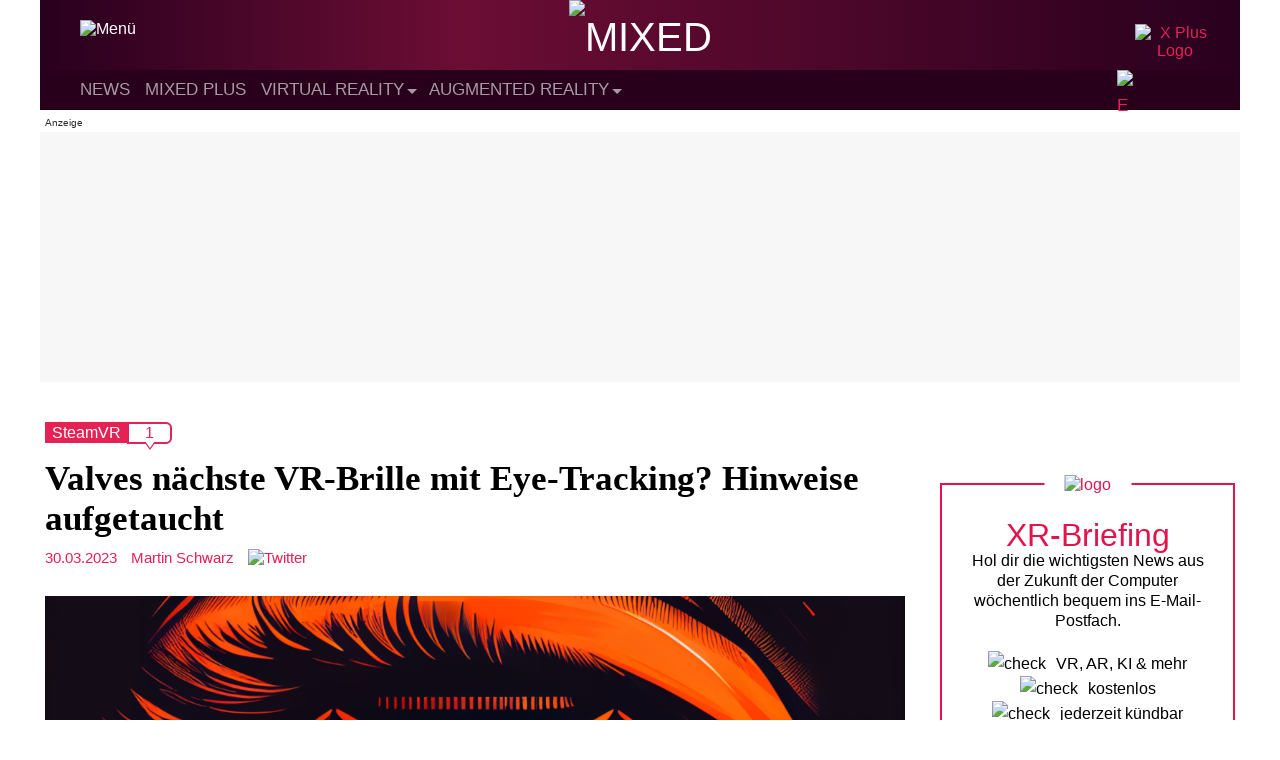

--- FILE ---
content_type: text/html; charset=UTF-8
request_url: https://mixed.de/valves-naechste-vr-brille-eye-tracking/
body_size: 21101
content:
<!DOCTYPE html>
<html lang="de">

<head>
    <meta charset="UTF-8" /><link data-optimized="2" rel="stylesheet" href="https://mixed.de/wp-content/litespeed/css/0d517b37ec7197ec47f199d70b8e4396.css?ver=26969" />
    <meta name="viewport" content="width=device-width" />
    <meta name='robots' content='index, follow, max-image-preview:large, max-snippet:-1, max-video-preview:-1' />
	<style>img:is([sizes="auto" i], [sizes^="auto," i]) { contain-intrinsic-size: 3000px 1500px }</style>
	
	<!-- This site is optimized with the Yoast SEO Premium plugin v25.0 (Yoast SEO v25.0) - https://yoast.com/wordpress/plugins/seo/ -->
	<title>Valves nächste VR-Brille mit Eye-Tracking? Hinweise aufgetaucht</title>
	<meta name="description" content="Ein neues Beta-Update für SteamVR deutet an, dass Valves nächste VR-Brille Eye-Tracking unterstützen könnte." />
	<link rel="canonical" href="https://mixed.de/valves-naechste-vr-brille-eye-tracking/" />
	<meta property="og:locale" content="de_DE" />
	<meta property="og:type" content="article" />
	<meta property="og:title" content="Valves nächste VR-Brille mit Eye-Tracking? Hinweise aufgetaucht" />
	<meta property="og:description" content="Ein neues Beta-Update für SteamVR deutet an, dass Valves nächste VR-Brille Eye-Tracking unterstützen könnte." />
	<meta property="og:url" content="https://mixed.de/valves-naechste-vr-brille-eye-tracking/" />
	<meta property="og:site_name" content="MIXED" />
	<meta property="article:publisher" content="https://www.facebook.com/MIXED.de/" />
	<meta property="article:published_time" content="2023-03-30T12:23:12+00:00" />
	<meta property="og:image" content="https://mixed.de/wp-content/uploads/2023/01/PAVR2-Meinung-Eyetracking-Teaser-scaled-1.png" />
	<meta property="og:image:width" content="1920" />
	<meta property="og:image:height" content="1080" />
	<meta property="og:image:type" content="image/png" />
	<meta name="author" content="Martin Schwarz" />
	<meta name="twitter:card" content="summary_large_image" />
	<meta name="twitter:creator" content="@MIXED_de" />
	<meta name="twitter:site" content="@MIXED_de" />
	<script type="application/ld+json" class="yoast-schema-graph">{"@context":"https://schema.org","@graph":[{"@type":"NewsArticle","@id":"https://mixed.de/valves-naechste-vr-brille-eye-tracking/#article","isPartOf":{"@id":"https://mixed.de/valves-naechste-vr-brille-eye-tracking/"},"author":{"name":"Martin Schwarz","@id":"https://mixed.de/#/schema/person/a64971331dc7a3824bc4d662a19006c7"},"headline":"Valves nächste VR-Brille mit Eye-Tracking? Hinweise aufgetaucht","datePublished":"2023-03-30T12:23:12+00:00","mainEntityOfPage":{"@id":"https://mixed.de/valves-naechste-vr-brille-eye-tracking/"},"wordCount":172,"commentCount":0,"publisher":{"@id":"https://mixed.de/#organization"},"image":{"@id":"https://mixed.de/valves-naechste-vr-brille-eye-tracking/#primaryimage"},"thumbnailUrl":"https://mixed.de/wp-content/uploads/2023/01/PAVR2-Meinung-Eyetracking-Teaser-scaled-1.png","keywords":["SteamVR","Valve","Valve Index"],"articleSection":["Virtual Reality","VR-Hardware"],"inLanguage":"de","potentialAction":[{"@type":"CommentAction","name":"Comment","target":["https://mixed.de/valves-naechste-vr-brille-eye-tracking/#respond"]}],"copyrightYear":"2023","copyrightHolder":{"@id":"https://mixed.de/#organization"}},{"@type":"WebPage","@id":"https://mixed.de/valves-naechste-vr-brille-eye-tracking/","url":"https://mixed.de/valves-naechste-vr-brille-eye-tracking/","name":"Valves nächste VR-Brille mit Eye-Tracking? Hinweise aufgetaucht","isPartOf":{"@id":"https://mixed.de/#website"},"primaryImageOfPage":{"@id":"https://mixed.de/valves-naechste-vr-brille-eye-tracking/#primaryimage"},"image":{"@id":"https://mixed.de/valves-naechste-vr-brille-eye-tracking/#primaryimage"},"thumbnailUrl":"https://mixed.de/wp-content/uploads/2023/01/PAVR2-Meinung-Eyetracking-Teaser-scaled-1.png","datePublished":"2023-03-30T12:23:12+00:00","description":"Ein neues Beta-Update für SteamVR deutet an, dass Valves nächste VR-Brille Eye-Tracking unterstützen könnte.","breadcrumb":{"@id":"https://mixed.de/valves-naechste-vr-brille-eye-tracking/#breadcrumb"},"inLanguage":"de","potentialAction":[{"@type":"ReadAction","target":["https://mixed.de/valves-naechste-vr-brille-eye-tracking/"]}]},{"@type":"ImageObject","inLanguage":"de","@id":"https://mixed.de/valves-naechste-vr-brille-eye-tracking/#primaryimage","url":"https://mixed.de/wp-content/uploads/2023/01/PAVR2-Meinung-Eyetracking-Teaser-scaled-1.png","contentUrl":"https://mixed.de/wp-content/uploads/2023/01/PAVR2-Meinung-Eyetracking-Teaser-scaled-1.png","width":1920,"height":1080,"caption":"Das Eyetracking der PSVR 2 ermöglicht Augenkontakt zu Spielcharakteren."},{"@type":"BreadcrumbList","@id":"https://mixed.de/valves-naechste-vr-brille-eye-tracking/#breadcrumb","itemListElement":[{"@type":"ListItem","position":1,"name":"Startseite","item":"https://mixed.de/"},{"@type":"ListItem","position":2,"name":"Valves nächste VR-Brille mit Eye-Tracking? Hinweise aufgetaucht"}]},{"@type":"WebSite","@id":"https://mixed.de/#website","url":"https://mixed.de/","name":"MIXED","description":"News zu VR, AR und KI","publisher":{"@id":"https://mixed.de/#organization"},"potentialAction":[{"@type":"SearchAction","target":{"@type":"EntryPoint","urlTemplate":"https://mixed.de/?s={search_term_string}"},"query-input":{"@type":"PropertyValueSpecification","valueRequired":true,"valueName":"search_term_string"}}],"inLanguage":"de"},{"@type":"Organization","@id":"https://mixed.de/#organization","name":"MIXED","url":"https://mixed.de/","logo":{"@type":"ImageObject","inLanguage":"de","@id":"https://mixed.de/#/schema/logo/image/","url":"https://mixed.de/wp-content/uploads/2020/10/mixed_logo_publisher_black.png","contentUrl":"https://mixed.de/wp-content/uploads/2020/10/mixed_logo_publisher_black.png","width":1660,"height":341,"caption":"MIXED"},"image":{"@id":"https://mixed.de/#/schema/logo/image/"},"sameAs":["https://www.facebook.com/MIXED.de/","https://x.com/MIXED_de","https://www.youtube.com/channel/UCjWrnToUVciiM7C6KVSsQbQ"]},{"@type":"Person","@id":"https://mixed.de/#/schema/person/a64971331dc7a3824bc4d662a19006c7","name":"Martin Schwarz","image":{"@type":"ImageObject","inLanguage":"de","@id":"https://mixed.de/#/schema/person/image/","url":"/resources/images/autor_martin_schwarz.png","contentUrl":"/resources/images/autor_martin_schwarz.png","caption":"Martin Schwarz"},"description":"Martin interessiert sich für alle Aspekte von VR, AR und KI. Als leidenschaftlicher Gamer und langjähriger Nintendo-Fan hofft er, eines Tages Pikachu, Link und Co. in der virtuellen Realität zu treffen.","sameAs":["https://deep-content.io"],"url":"https://mixed.de/author/martin-schwarz/"}]}</script>
	<!-- / Yoast SEO Premium plugin. -->


<link rel="alternate" type="application/rss+xml" title="MIXED &raquo; Feed" href="https://mixed.de/feed/" />
<link rel="alternate" type="application/rss+xml" title="MIXED &raquo; Kommentar-Feed" href="https://mixed.de/comments/feed/" />
<link rel="alternate" type="application/rss+xml" title="MIXED &raquo; Valves nächste VR-Brille mit Eye-Tracking? Hinweise aufgetaucht Kommentar-Feed" href="https://mixed.de/valves-naechste-vr-brille-eye-tracking/feed/" />

<style id='classic-theme-styles-inline-css' type='text/css'>
/*! This file is auto-generated */
.wp-block-button__link{color:#fff;background-color:#32373c;border-radius:9999px;box-shadow:none;text-decoration:none;padding:calc(.667em + 2px) calc(1.333em + 2px);font-size:1.125em}.wp-block-file__button{background:#32373c;color:#fff;text-decoration:none}
</style>
<style id='global-styles-inline-css' type='text/css'>
:root{--wp--preset--aspect-ratio--square: 1;--wp--preset--aspect-ratio--4-3: 4/3;--wp--preset--aspect-ratio--3-4: 3/4;--wp--preset--aspect-ratio--3-2: 3/2;--wp--preset--aspect-ratio--2-3: 2/3;--wp--preset--aspect-ratio--16-9: 16/9;--wp--preset--aspect-ratio--9-16: 9/16;--wp--preset--color--black: #000000;--wp--preset--color--cyan-bluish-gray: #abb8c3;--wp--preset--color--white: #ffffff;--wp--preset--color--pale-pink: #f78da7;--wp--preset--color--vivid-red: #cf2e2e;--wp--preset--color--luminous-vivid-orange: #ff6900;--wp--preset--color--luminous-vivid-amber: #fcb900;--wp--preset--color--light-green-cyan: #7bdcb5;--wp--preset--color--vivid-green-cyan: #00d084;--wp--preset--color--pale-cyan-blue: #8ed1fc;--wp--preset--color--vivid-cyan-blue: #0693e3;--wp--preset--color--vivid-purple: #9b51e0;--wp--preset--gradient--vivid-cyan-blue-to-vivid-purple: linear-gradient(135deg,rgba(6,147,227,1) 0%,rgb(155,81,224) 100%);--wp--preset--gradient--light-green-cyan-to-vivid-green-cyan: linear-gradient(135deg,rgb(122,220,180) 0%,rgb(0,208,130) 100%);--wp--preset--gradient--luminous-vivid-amber-to-luminous-vivid-orange: linear-gradient(135deg,rgba(252,185,0,1) 0%,rgba(255,105,0,1) 100%);--wp--preset--gradient--luminous-vivid-orange-to-vivid-red: linear-gradient(135deg,rgba(255,105,0,1) 0%,rgb(207,46,46) 100%);--wp--preset--gradient--very-light-gray-to-cyan-bluish-gray: linear-gradient(135deg,rgb(238,238,238) 0%,rgb(169,184,195) 100%);--wp--preset--gradient--cool-to-warm-spectrum: linear-gradient(135deg,rgb(74,234,220) 0%,rgb(151,120,209) 20%,rgb(207,42,186) 40%,rgb(238,44,130) 60%,rgb(251,105,98) 80%,rgb(254,248,76) 100%);--wp--preset--gradient--blush-light-purple: linear-gradient(135deg,rgb(255,206,236) 0%,rgb(152,150,240) 100%);--wp--preset--gradient--blush-bordeaux: linear-gradient(135deg,rgb(254,205,165) 0%,rgb(254,45,45) 50%,rgb(107,0,62) 100%);--wp--preset--gradient--luminous-dusk: linear-gradient(135deg,rgb(255,203,112) 0%,rgb(199,81,192) 50%,rgb(65,88,208) 100%);--wp--preset--gradient--pale-ocean: linear-gradient(135deg,rgb(255,245,203) 0%,rgb(182,227,212) 50%,rgb(51,167,181) 100%);--wp--preset--gradient--electric-grass: linear-gradient(135deg,rgb(202,248,128) 0%,rgb(113,206,126) 100%);--wp--preset--gradient--midnight: linear-gradient(135deg,rgb(2,3,129) 0%,rgb(40,116,252) 100%);--wp--preset--font-size--small: 13px;--wp--preset--font-size--medium: 20px;--wp--preset--font-size--large: 36px;--wp--preset--font-size--x-large: 42px;--wp--preset--spacing--20: 0.44rem;--wp--preset--spacing--30: 0.67rem;--wp--preset--spacing--40: 1rem;--wp--preset--spacing--50: 1.5rem;--wp--preset--spacing--60: 2.25rem;--wp--preset--spacing--70: 3.38rem;--wp--preset--spacing--80: 5.06rem;--wp--preset--shadow--natural: 6px 6px 9px rgba(0, 0, 0, 0.2);--wp--preset--shadow--deep: 12px 12px 50px rgba(0, 0, 0, 0.4);--wp--preset--shadow--sharp: 6px 6px 0px rgba(0, 0, 0, 0.2);--wp--preset--shadow--outlined: 6px 6px 0px -3px rgba(255, 255, 255, 1), 6px 6px rgba(0, 0, 0, 1);--wp--preset--shadow--crisp: 6px 6px 0px rgba(0, 0, 0, 1);}:where(.is-layout-flex){gap: 0.5em;}:where(.is-layout-grid){gap: 0.5em;}body .is-layout-flex{display: flex;}.is-layout-flex{flex-wrap: wrap;align-items: center;}.is-layout-flex > :is(*, div){margin: 0;}body .is-layout-grid{display: grid;}.is-layout-grid > :is(*, div){margin: 0;}:where(.wp-block-columns.is-layout-flex){gap: 2em;}:where(.wp-block-columns.is-layout-grid){gap: 2em;}:where(.wp-block-post-template.is-layout-flex){gap: 1.25em;}:where(.wp-block-post-template.is-layout-grid){gap: 1.25em;}.has-black-color{color: var(--wp--preset--color--black) !important;}.has-cyan-bluish-gray-color{color: var(--wp--preset--color--cyan-bluish-gray) !important;}.has-white-color{color: var(--wp--preset--color--white) !important;}.has-pale-pink-color{color: var(--wp--preset--color--pale-pink) !important;}.has-vivid-red-color{color: var(--wp--preset--color--vivid-red) !important;}.has-luminous-vivid-orange-color{color: var(--wp--preset--color--luminous-vivid-orange) !important;}.has-luminous-vivid-amber-color{color: var(--wp--preset--color--luminous-vivid-amber) !important;}.has-light-green-cyan-color{color: var(--wp--preset--color--light-green-cyan) !important;}.has-vivid-green-cyan-color{color: var(--wp--preset--color--vivid-green-cyan) !important;}.has-pale-cyan-blue-color{color: var(--wp--preset--color--pale-cyan-blue) !important;}.has-vivid-cyan-blue-color{color: var(--wp--preset--color--vivid-cyan-blue) !important;}.has-vivid-purple-color{color: var(--wp--preset--color--vivid-purple) !important;}.has-black-background-color{background-color: var(--wp--preset--color--black) !important;}.has-cyan-bluish-gray-background-color{background-color: var(--wp--preset--color--cyan-bluish-gray) !important;}.has-white-background-color{background-color: var(--wp--preset--color--white) !important;}.has-pale-pink-background-color{background-color: var(--wp--preset--color--pale-pink) !important;}.has-vivid-red-background-color{background-color: var(--wp--preset--color--vivid-red) !important;}.has-luminous-vivid-orange-background-color{background-color: var(--wp--preset--color--luminous-vivid-orange) !important;}.has-luminous-vivid-amber-background-color{background-color: var(--wp--preset--color--luminous-vivid-amber) !important;}.has-light-green-cyan-background-color{background-color: var(--wp--preset--color--light-green-cyan) !important;}.has-vivid-green-cyan-background-color{background-color: var(--wp--preset--color--vivid-green-cyan) !important;}.has-pale-cyan-blue-background-color{background-color: var(--wp--preset--color--pale-cyan-blue) !important;}.has-vivid-cyan-blue-background-color{background-color: var(--wp--preset--color--vivid-cyan-blue) !important;}.has-vivid-purple-background-color{background-color: var(--wp--preset--color--vivid-purple) !important;}.has-black-border-color{border-color: var(--wp--preset--color--black) !important;}.has-cyan-bluish-gray-border-color{border-color: var(--wp--preset--color--cyan-bluish-gray) !important;}.has-white-border-color{border-color: var(--wp--preset--color--white) !important;}.has-pale-pink-border-color{border-color: var(--wp--preset--color--pale-pink) !important;}.has-vivid-red-border-color{border-color: var(--wp--preset--color--vivid-red) !important;}.has-luminous-vivid-orange-border-color{border-color: var(--wp--preset--color--luminous-vivid-orange) !important;}.has-luminous-vivid-amber-border-color{border-color: var(--wp--preset--color--luminous-vivid-amber) !important;}.has-light-green-cyan-border-color{border-color: var(--wp--preset--color--light-green-cyan) !important;}.has-vivid-green-cyan-border-color{border-color: var(--wp--preset--color--vivid-green-cyan) !important;}.has-pale-cyan-blue-border-color{border-color: var(--wp--preset--color--pale-cyan-blue) !important;}.has-vivid-cyan-blue-border-color{border-color: var(--wp--preset--color--vivid-cyan-blue) !important;}.has-vivid-purple-border-color{border-color: var(--wp--preset--color--vivid-purple) !important;}.has-vivid-cyan-blue-to-vivid-purple-gradient-background{background: var(--wp--preset--gradient--vivid-cyan-blue-to-vivid-purple) !important;}.has-light-green-cyan-to-vivid-green-cyan-gradient-background{background: var(--wp--preset--gradient--light-green-cyan-to-vivid-green-cyan) !important;}.has-luminous-vivid-amber-to-luminous-vivid-orange-gradient-background{background: var(--wp--preset--gradient--luminous-vivid-amber-to-luminous-vivid-orange) !important;}.has-luminous-vivid-orange-to-vivid-red-gradient-background{background: var(--wp--preset--gradient--luminous-vivid-orange-to-vivid-red) !important;}.has-very-light-gray-to-cyan-bluish-gray-gradient-background{background: var(--wp--preset--gradient--very-light-gray-to-cyan-bluish-gray) !important;}.has-cool-to-warm-spectrum-gradient-background{background: var(--wp--preset--gradient--cool-to-warm-spectrum) !important;}.has-blush-light-purple-gradient-background{background: var(--wp--preset--gradient--blush-light-purple) !important;}.has-blush-bordeaux-gradient-background{background: var(--wp--preset--gradient--blush-bordeaux) !important;}.has-luminous-dusk-gradient-background{background: var(--wp--preset--gradient--luminous-dusk) !important;}.has-pale-ocean-gradient-background{background: var(--wp--preset--gradient--pale-ocean) !important;}.has-electric-grass-gradient-background{background: var(--wp--preset--gradient--electric-grass) !important;}.has-midnight-gradient-background{background: var(--wp--preset--gradient--midnight) !important;}.has-small-font-size{font-size: var(--wp--preset--font-size--small) !important;}.has-medium-font-size{font-size: var(--wp--preset--font-size--medium) !important;}.has-large-font-size{font-size: var(--wp--preset--font-size--large) !important;}.has-x-large-font-size{font-size: var(--wp--preset--font-size--x-large) !important;}
:where(.wp-block-post-template.is-layout-flex){gap: 1.25em;}:where(.wp-block-post-template.is-layout-grid){gap: 1.25em;}
:where(.wp-block-columns.is-layout-flex){gap: 2em;}:where(.wp-block-columns.is-layout-grid){gap: 2em;}
:root :where(.wp-block-pullquote){font-size: 1.5em;line-height: 1.6;}
</style>



<script type="text/javascript" src="https://mixed.de/wp-content/themes/mixed-refresh-theme/js/darkmode.js?ver=6.8.3" id="mixed-darkmode-js"></script>
<script type="text/javascript" src="https://mixed.de/wp-includes/js/jquery/jquery.min.js?ver=3.7.1" id="jquery-core-js"></script>



<script type="text/javascript" id="mixed-main-js-extra">
/* <![CDATA[ */
var mixed_main = {"homeUrl":"https:\/\/mixed.de","ajaxurl":"https:\/\/mixed.de\/wp-admin\/admin-ajax.php"};
/* ]]> */
</script>


<link rel='shortlink' href='https://mixed.de/?p=180479' />
<style type="text/css">.aawp .aawp-tb__row--highlight{background-color:#256aaf;}.aawp .aawp-tb__row--highlight{color:#256aaf;}.aawp .aawp-tb__row--highlight a{color:#256aaf;}</style><style type="text/css">.aawp .aawp-product__description ul { font-size: 15px; line-height: 1.6; }

.aawp .aawp-product--list .aawp-product__teaser {display:none;}

.aawp-product--amp .aawp-product__image {margin: 0 auto; }
.aawp .aawp-product--horizontal .aawp-product__image {max-width:75%;margin-bottom:0px;}
.aawp .aawp-product--horizontal.aawp-product--inline-info .aawp-product__thumb {margin-bottom:0px;}
.widget .aawp-box, .aawp.aawp-box.box--widget {border:none;margin:0px;}
.widget .aawp-disclaimer {padding: 0 5px 0 5px;margin-bottom:0px;}

.aawp table.aawp-table {margin-bottom:2px;}

.aawp .aawp-product--horizontal.aawp-product--ribbon {padding-top:25px}
.aawp .aawp-product--horizontal {padding-bottom: 10px;}

.aawp-box__description {display:none;}
.aawp.aawp-box.inline-info .aawp-box__content {min-height:0px;}
.aawp.aawp-box .aawp-box__title {margin:2px;}
.aawp.aawp-box .aawp-box__info {bottom: 0px;
    left: 0px;
    max-width: none;
    color: #666;
    font-size: 11px;
    text-align: right;
    position: inherit;
    display: block;
    margin-top: 4px;}
.aawp.aawp-box {padding-bottom:0px;margin-bottom:2px;}
.aawp.aawp-box .aawp-box__image {max-width:70%;}
.single-page .the-content p.aawp-disclaimer {font-size:10px;margin-bottom:15px;}
.aawp-product {position:relative;margin: 0 0 0px;}

@media only screen and (max-width: 920px) {.single-page .the-content p.aawp-disclaimer {font-family:"Arial", sans-serif;font-size:11px;color:#000;line-height:1.7em;font-weight:400;}} 
@media only screen and (max-width: 770px)  {.aawp.aawp-box .aawp-box__image {max-width:30%;}}
@media (max-width: 480px) {.aawp .aawp-product--horizontal .aawp-product__title {text-align:center;}}</style>    <style type="text/css">
        #wpadminbar {
            z-index: 9999999999;
        }
        /* Plus any other styles you may need to add for the menu */
    </style>

    <!-- Preload -->
    <link as="font" crossorigin="anonymous" href="/resources/webfonts/rajdhani/700/font_mxd_rajdhani_v10_latin_700.woff2" rel="preload" type="font/woff2" />

    <!-- Favicons -->
    <link rel="apple-touch-icon" sizes="57x57" href="/resources/favicons/apple-icon-57x57.png">
    <link rel="apple-touch-icon" sizes="60x60" href="/resources/favicons/apple-icon-60x60.png">
    <link rel="apple-touch-icon" sizes="72x72" href="/resources/favicons/apple-icon-72x72.png">
    <link rel="apple-touch-icon" sizes="76x76" href="/resources/favicons/apple-icon-76x76.png">
    <link rel="apple-touch-icon" sizes="114x114" href="/resources/favicons/apple-icon-114x114.png">
    <link rel="apple-touch-icon" sizes="120x120" href="/resources/favicons/apple-icon-120x120.png">
    <link rel="apple-touch-icon" sizes="144x144" href="/resources/favicons/apple-icon-144x144.png">
    <link rel="apple-touch-icon" sizes="152x152" href="/resources/favicons/apple-icon-152x152.png">
    <link rel="apple-touch-icon" sizes="180x180" href="/resources/favicons/apple-icon-180x180.png">
    <link rel="icon" type="image/png" sizes="192x192" href="/resources/favicons/android-icon-192x192.png">
    <link rel="icon" type="image/png" sizes="256x256" href="/resources/favicons/favicon-256x256.png">
    <link rel="icon" type="image/png" sizes="96x96" href="/resources/favicons/favicon-96x96.png">
    <link rel="icon" type="image/png" sizes="32x32" href="/resources/favicons/favicon-32x32.png">
    <link rel="icon" type="image/png" sizes="16x16" href="/resources/favicons/favicon-16x16.png">

    <!-- Facebook Verification-->
    <meta name="facebook-domain-verification" content="2g2ozfe80f3hkzlsv1cspi05j77x87" />

    <!-- Webmanifest -->
    <link rel="manifest" href="/manifest.webmanifest">

    <!-- Steady -->
    <script type="text/javascript" src="https://steadyhq.com/widget_loader/ad02a602-4514-47d5-b1df-b99b64ef33a9"></script>

            <!-- Sourcepoint -->
        <script>
            "use strict";

            function _typeof(t) {
                return (_typeof = "function" == typeof Symbol && "symbol" == typeof Symbol.iterator ? function(t) {
                    return typeof t
                } : function(t) {
                    return t && "function" == typeof Symbol && t.constructor === Symbol && t !== Symbol.prototype ? "symbol" : typeof t
                })(t)
            }! function() {
                var t = function() {
                    var t, e, o = [],
                        n = window,
                        r = n;
                    for (; r;) {
                        try {
                            if (r.frames.__tcfapiLocator) {
                                t = r;
                                break
                            }
                        } catch (t) {}
                        if (r === n.top) break;
                        r = r.parent
                    }
                    t || (! function t() {
                        var e = n.document,
                            o = !!n.frames.__tcfapiLocator;
                        if (!o)
                            if (e.body) {
                                var r = e.createElement("iframe");
                                r.style.cssText = "display:none", r.name = "__tcfapiLocator", e.body.appendChild(r)
                            } else setTimeout(t, 5);
                        return !o
                    }(), n.__tcfapi = function() {
                        for (var t = arguments.length, n = new Array(t), r = 0; r < t; r++) n[r] = arguments[r];
                        if (!n.length) return o;
                        "setGdprApplies" === n[0] ? n.length > 3 && 2 === parseInt(n[1], 10) && "boolean" == typeof n[3] && (e = n[3], "function" == typeof n[2] && n[2]("set", !0)) : "ping" === n[0] ? "function" == typeof n[2] && n[2]({
                            gdprApplies: e,
                            cmpLoaded: !1,
                            cmpStatus: "stub"
                        }) : o.push(n)
                    }, n.addEventListener("message", (function(t) {
                        var e = "string" == typeof t.data,
                            o = {};
                        if (e) try {
                            o = JSON.parse(t.data)
                        } catch (t) {} else o = t.data;
                        var n = "object" === _typeof(o) && null !== o ? o.__tcfapiCall : null;
                        n && window.__tcfapi(n.command, n.version, (function(o, r) {
                            var a = {
                                __tcfapiReturn: {
                                    returnValue: o,
                                    success: r,
                                    callId: n.callId
                                }
                            };
                            t && t.source && t.source.postMessage && t.source.postMessage(e ? JSON.stringify(a) : a, "*")
                        }), n.parameter)
                    }), !1))
                };
                "undefined" != typeof module ? module.exports = t : t()
            }();
        </script>





        <script>
            window._sp_queue = [];
            window._sp_ = {
                config: {
                    accountId: 1603,
                    baseEndpoint: 'https://cmp.mixed.de',
                    propertyId: 36198,
                    gdpr: {},
                    events: {
                        onMessageChoiceSelect: function() {
                            console.log('[event] onMessageChoiceSelect', arguments);
                        },
                        onMessageReady: function() {
                            console.log('[event] onMessageReady', arguments);
                        },
                        onMessageChoiceError: function() {
                            console.log('[event] onMessageChoiceError', arguments);
                        },
                        onPrivacyManagerAction: function() {
                            console.log('[event] onPrivacyManagerAction', arguments);
                        },
                        onPMCancel: function() {
                            console.log('[event] onPMCancel', arguments);
                        },
                        onMessageReceiveData: function() {
                            console.log('[event] onMessageReceiveData', arguments);
                        },
                        onSPPMObjectReady: function() {
                            console.log('[event] onSPPMObjectReady', arguments);
                        },
                        onConsentReady: function(consentUUID, euconsent) {
                            console.log('[event] onConsentReady', arguments);
                        },
                        onError: function() {
                            console.log('[event] onError', arguments);
                        },
                    }
                }
            }
        </script>
        <script src='https://cmp.mixed.de/unified/wrapperMessagingWithoutDetection.js' async></script>
        <!-- End Sourcepoint -->

        <!-- Mapping -->
        <script>
            var adHandler = adHandler || {
                cmd: []
            };
            adHandler.cmd.push(function() {
                adHandler.service.setTargeting('channel', 'mixed');
                adHandler.service.setTargeting('MIX_url', '/valves-naechste-vr-brille-eye-tracking/');
                adHandler.service.setTargeting('hostname', 'mixed.de');
                adHandler.service.setTargeting('pay', 'false');
                adHandler.service.setTargeting('MIX_keyword', 'SteamVR, Valve, Valve Index, Virtual Reality, VR-Hardware');
                adHandler.service.setTargeting('language', 'de');
                                                    adHandler.service.setTargeting('MIX_identifier', '180479');
                                adHandler.service.request();
            });
        </script>
        <!-- End Mapping -->

        <!-- Framework JS Files -->
        <script async type="text/javascript" src="https://cpg-cdn.com/T3N/MIX/framework_core.js"></script>
        <script async type="text/javascript" src="https://cpg-cdn.com/T3N/MIX/MIX_Artikel_Standard_mapping.js"></script>
        <!-- End Framework JS Files -->
    
    <!-- DC Data Tag Manager -->
    <script>
        var _mtm = window._mtm = window._mtm || [];
        _mtm.push({
            'mtm.startTime': (new Date().getTime()),
            'event': 'mtm.Start'
        });
        var d = document,
            g = d.createElement('script'),
            s = d.getElementsByTagName('script')[0];
        g.async = true;
        g.src = 'https://data.deep-content.io/js/container_XVLefH3r.js';
        s.parentNode.insertBefore(g, s);
    </script>
    <!-- End DC Data Tag Manager -->

<meta name="referrer" content="no-referrer-when-downgrade" />
<style type="text/css"> #wp-worthy-pixel { line-height: 1px; height: 1px; margin: 0; padding: 0; overflow: hidden; } </style>
      <meta name="onesignal" content="wordpress-plugin"/>
            <script>

      window.OneSignalDeferred = window.OneSignalDeferred || [];

      OneSignalDeferred.push(function(OneSignal) {
        var oneSignal_options = {};
        window._oneSignalInitOptions = oneSignal_options;

        oneSignal_options['serviceWorkerParam'] = { scope: '/wp-content/plugins/onesignal-free-web-push-notifications/sdk_files/push/onesignal/' };
oneSignal_options['serviceWorkerPath'] = 'OneSignalSDKWorker.js';

        OneSignal.Notifications.setDefaultUrl("https://mixed.de");

        oneSignal_options['wordpress'] = true;
oneSignal_options['appId'] = 'eeefb0a8-923b-4249-ae9b-e771759cdcda';
oneSignal_options['allowLocalhostAsSecureOrigin'] = true;
oneSignal_options['welcomeNotification'] = { };
oneSignal_options['welcomeNotification']['disable'] = true;
oneSignal_options['path'] = "https://mixed.de/wp-content/plugins/onesignal-free-web-push-notifications/sdk_files/";
oneSignal_options['safari_web_id'] = "web.onesignal.auto.01b20842-ed7c-48c4-bd42-e78491d78625";
oneSignal_options['persistNotification'] = false;
oneSignal_options['promptOptions'] = { };
oneSignal_options['promptOptions']['actionMessage'] = "Browser-News für MIXED.de aktivieren (jederzeit deaktivierbar)";
oneSignal_options['promptOptions']['acceptButtonText'] = "Ja";
oneSignal_options['promptOptions']['cancelButtonText'] = "Nein";
              OneSignal.init(window._oneSignalInitOptions);
                    });

      function documentInitOneSignal() {
        var oneSignal_elements = document.getElementsByClassName("OneSignal-prompt");

        var oneSignalLinkClickHandler = function(event) { OneSignal.Notifications.requestPermission(); event.preventDefault(); };        for(var i = 0; i < oneSignal_elements.length; i++)
          oneSignal_elements[i].addEventListener('click', oneSignalLinkClickHandler, false);
      }

      if (document.readyState === 'complete') {
           documentInitOneSignal();
      }
      else {
           window.addEventListener("load", function(event){
               documentInitOneSignal();
          });
      }
    </script>
    
    <!-- begin preload of IOM web manager -->
    <link rel='preload' href='//data-1d770934d4.mixed.de/iomm/latest/manager/base/es6/bundle.js' as='script' id='IOMmBundle'>
    <link rel='preload' href='//data-1d770934d4.mixed.de/iomm/latest/bootstrap/loader.js' as='script'>
    <!-- end preload of IOM web manager -->
    <!-- begin loading of IOMm bootstrap code -->
    <script type='text/javascript' src="//data-1d770934d4.mixed.de/iomm/latest/bootstrap/loader.js"></script>
    <!-- end loading of IOMm bootstrap code -->
</head>

<body class="wp-singular post-template-default single single-post postid-180479 single-format-standard wp-theme-mixed-refresh-theme  aawp-custom">
    <a href="#content" class="skip-link screen-reader-text">Skip to the content</a>
<script type='text/javascript'>
    IOMm('configure', { st: 'mixed', dn: 'data-1d770934d4.mixed.de', mh:5 });
    IOMm('pageview', { cp: 'Article_Computer_P' });
</script>



    <!-- Start Grid -->
    <div class="grid">
        <div id="wrapper" class="hfeed">
                            <div class="desktop-view">
                    <div class="ad-container-d ad-container-top">
                        <div id="MIX_D_Top" class="ad"></div>
                    </div>
                </div>
                        <header id="header" role="banner">
                <div id="branding">
                    <div id="site-title">
                        <a href="https://mixed.de/" title="MIXED" rel="home"><span class="screen-reader-text">MIXED</span><span id="logo-container" itemscope itemtype="https://schema.org/ImageObject"><img src="/resources/logos/logo_mxd_full_light.svg" alt="MIXED" id="logo" data-no-lazy="1" width="185" height="38"></span></a>                    </div>
                    <div id="site-description">News zu VR, AR und KI                    </div>
                    <button id="menu-icon" class="menu-toggle">
                        <img class="menu-icon" src="/resources/icons/icon_mxd_menu.svg" alt="Menü" data-no-lazy="1" width="30" height="30">
                        <img class="menu-icon-close" src="/resources/icons/icon_mxd_close.svg" alt="close" data-no-lazy="1" width="20" height="20">
                        <span class="menu-text screen-reader-text"> Menu</span>
                    </button>
                                            <div id="header-logo-x"><a href="/mixed-plus/"><img src="/resources/logos/logo_mxd_x-plus.svg" alt="X Plus Logo" title="Jetzt unterstützen" data-no-lazy="1" width="80" height="24"></a></div>
                                    </div>
                <nav id="menu" class="clear-float" role="navigation" itemscope itemtype="https://schema.org/SiteNavigationElement">
                    <div class="menu-sticky-container"><ul id="menu-sticky" class="menu"><li id="menu-item-39023" class="menu-item menu-item-type-custom menu-item-object-custom menu-item-39023"><a href="https://mixed.de/news/"><span>News</span></a></li>
<li id="menu-item-91026" class="menu-item menu-item-type-post_type menu-item-object-page menu-item-91026"><a href="https://mixed.de/mixed-plus/"><span>MIXED Plus</span></a></li>
<li id="menu-item-86510" class="menu-item menu-item-type-taxonomy menu-item-object-category current-post-ancestor current-menu-parent current-post-parent menu-item-has-children menu-item-86510"><a href="https://mixed.de/virtual-reality-news/"><span>Virtual Reality</span></a>
<ul class="sub-menu">
	<li id="menu-item-154322" class="menu-item menu-item-type-post_type menu-item-object-post menu-item-154322"><a href="https://mixed.de/virtual-reality-starter-guide/"><span>Virtual Reality Guide</span></a></li>
	<li id="menu-item-176364" class="menu-item menu-item-type-post_type menu-item-object-post menu-item-176364"><a href="https://mixed.de/virtual-reality-geschichte/"><span>Die Geschichte der Virtual Reality</span></a></li>
	<li id="menu-item-153143" class="menu-item menu-item-type-post_type menu-item-object-post menu-item-153143"><a href="https://mixed.de/vr-brillen-vergleich/"><span>VR-Brillen-Vergleich</span></a></li>
	<li id="menu-item-204572" class="menu-item menu-item-type-taxonomy menu-item-object-category menu-item-204572"><a href="https://mixed.de/tests/"><span>Tests</span></a></li>
	<li id="menu-item-153142" class="menu-item menu-item-type-taxonomy menu-item-object-category current-post-ancestor current-menu-parent current-post-parent menu-item-153142"><a href="https://mixed.de/virtual-reality-news/vr-hardware/"><span>VR-Hardware</span></a></li>
	<li id="menu-item-153140" class="menu-item menu-item-type-taxonomy menu-item-object-category menu-item-153140"><a href="https://mixed.de/virtual-reality-news/vr-spiele/"><span>VR-Spiele</span></a></li>
	<li id="menu-item-156225" class="menu-item menu-item-type-taxonomy menu-item-object-category menu-item-156225"><a href="https://mixed.de/virtual-reality-news/filme/"><span>VR-Filme</span></a></li>
	<li id="menu-item-153141" class="menu-item menu-item-type-taxonomy menu-item-object-category menu-item-153141"><a href="https://mixed.de/virtual-reality-news/vr-apps/"><span>VR-Apps</span></a></li>
</ul>
</li>
<li id="menu-item-86511" class="menu-item menu-item-type-taxonomy menu-item-object-category menu-item-has-children menu-item-86511"><a href="https://mixed.de/augmented-reality-news/"><span>Augmented Reality</span></a>
<ul class="sub-menu">
	<li id="menu-item-164741" class="menu-item menu-item-type-post_type menu-item-object-post menu-item-164741"><a href="https://mixed.de/augmented-reality-hardware-definitionen/"><span>Augmented Reality - Übersicht</span></a></li>
	<li id="menu-item-153145" class="menu-item menu-item-type-taxonomy menu-item-object-category menu-item-153145"><a href="https://mixed.de/augmented-reality-news/ar-apps/"><span>AR-Apps</span></a></li>
	<li id="menu-item-153146" class="menu-item menu-item-type-taxonomy menu-item-object-category menu-item-153146"><a href="https://mixed.de/augmented-reality-news/ar-hardware/"><span>AR-Hardware</span></a></li>
</ul>
</li>
</ul></div>                    <div class="hamburger-menu desktop">
    <div class="menu-wrapper">
        <div class="menu-categories">
    <ul>
        <li>Themen</li>
        <li id="menu-item-150763" class="menu-item menu-item-type-taxonomy menu-item-object-category current-post-ancestor current-menu-parent current-post-parent menu-item-150763"><a href="https://mixed.de/virtual-reality-news/">Virtual Reality</a></li>
<li id="menu-item-150764" class="menu-item menu-item-type-taxonomy menu-item-object-category menu-item-150764"><a href="https://mixed.de/augmented-reality-news/">Augmented Reality</a></li>
<li id="menu-item-150765" class="menu-item menu-item-type-taxonomy menu-item-object-category menu-item-150765"><a href="https://mixed.de/kuenstliche-intelligenz-news/">Künstliche Intelligenz</a></li>
    </ul>
            <ul>
            <li>Mehr</li>
            <li id="menu-item-150753" class="menu-item menu-item-type-custom menu-item-object-custom menu-item-150753"><a href="/vr-deals/">Deal-Finder</a></li>
<li id="menu-item-150754" class="menu-item menu-item-type-custom menu-item-object-custom menu-item-150754"><a href="/steam-vr-charts/">PC-VR-Charts</a></li>
<li id="menu-item-150755" class="menu-item menu-item-type-custom menu-item-object-custom menu-item-150755"><a href="/vr-spiele-releases/">VR-Releases</a></li>
<li id="menu-item-150756" class="menu-item menu-item-type-custom menu-item-object-custom menu-item-150756"><a href="/vr-brillen-vergleich/">VR-Brillen-Vergleich</a></li>
<li id="menu-item-150822" class="menu-item menu-item-type-taxonomy menu-item-object-category menu-item-150822"><a href="https://mixed.de/tests/">Tests</a></li>
        </ul>
        <ul>
        <li>MIXED</li>
        <li id="menu-item-150757" class="menu-item menu-item-type-post_type menu-item-object-page menu-item-150757"><a href="https://mixed.de/ueber-mixed/">Über MIXED</a></li>
<li id="menu-item-150758" class="menu-item menu-item-type-post_type menu-item-object-page menu-item-150758"><a href="https://mixed.de/team/">Unser Team</a></li>
<li id="menu-item-158019" class="menu-item menu-item-type-post_type menu-item-object-page menu-item-158019"><a href="https://mixed.de/podcasts-uebersicht/">Podcasts</a></li>
<li id="menu-item-150760" class="menu-item menu-item-type-post_type menu-item-object-page menu-item-150760"><a href="https://mixed.de/mixed-plus/">MIXED Plus</a></li>
<li id="menu-item-150761" class="menu-item menu-item-type-custom menu-item-object-custom menu-item-150761"><a href="https://deep-content.io">Werben auf MIXED</a></li>
    </ul>
</div>        <div class="right">
            <div class="mixed-info-icons">
            <a class="push-notification" href=""><img data-lazyloaded="1" src="[data-uri]" data-src="/resources/icons/icon_mxd_push.svg" alt="Push" width="12" height="16"><noscript><img src="/resources/icons/icon_mxd_push.svg" alt="Push" width="12" height="16"></noscript>PUSH</a>
        <a href="https://mixed.de/feed" target="_blank"><img data-lazyloaded="1" src="[data-uri]" data-src="/resources/icons/icon_mxd_rss.svg" alt="RSS" width="14" height="14"><noscript><img src="/resources/icons/icon_mxd_rss.svg" alt="RSS" width="14" height="14"></noscript>RSS</a>
    <a href="" class="focus-newsletter"><img data-lazyloaded="1" src="[data-uri]" data-src="/resources/icons/icon_mxd_newsletter.svg" alt="NEWSLETTER" width="14" height="10"><noscript><img src="/resources/icons/icon_mxd_newsletter.svg" alt="NEWSLETTER" width="14" height="10"></noscript>NEWSLETTER</a>
    <a href="" class="darkmode"><img data-lazyloaded="1" src="[data-uri]" data-src="/resources/icons/icon_mxd_darkmode.svg" alt="MODE" width="14" height="14"><noscript><img src="/resources/icons/icon_mxd_darkmode.svg" alt="MODE" width="14" height="14"></noscript>DARKMODE</a>
</div>            <div class="menue-bottom">
                <form role="search" method="get" class="search-form" action="https://mixed.de/">
    <span class="screen-reader-text">Search for:</span>
    <input type="search" class="search-field" placeholder="Artikel suchen &hellip;" value="" name="s" title="Suche nach:" />
    <button type="submit" class="search-submit"><img data-lazyloaded="1" src="[data-uri]" data-src="/resources/icons/icon_mxd_search.svg" alt="search" width="15" height="15"><noscript><img src="/resources/icons/icon_mxd_search.svg" alt="search" width="15" height="15"></noscript></button>
</form>                <div class="social-mobil">
    <div class="mobile-divider"></div>
    <div class="social-icons">
                    <a class="language-switcher" href="https://mixed-news.com/" target="_blank"><img src="/resources/icons/icon_mxd_language.svg" alt="english" title="english" data-no-lazy="1" width="20" height="20">ENGLISH</a>
                <a href="https://www.facebook.com/MIXED.de/" target="_blank" rel="noreferrer"><img src="/resources/icons/icon_mxd_social_facebook.svg" data-no-lazy="1" alt="Facebook" title="Facebook" width="35" height="35"></a>
        <a href="https://twitter.com/MIXED_de" target="_blank" rel="noreferrer"><img src="/resources/icons/icon_mxd_social_x.svg" data-no-lazy="1" alt="X" title="X" width="35" height="35"></a>
        <a href="https://www.youtube.com/channel/UCjWrnToUVciiM7C6KVSsQbQ" target="_blank" rel="noreferrer"><img src="/resources/icons/icon_mxd_social_youtube.svg" data-no-lazy="1" alt="Youtube" title="Youtube" width="35" height="35"></a>
        <a href="https://discord.gg/HNwmU7fygc" target="_blank" rel="noreferrer"><img data-lazyloaded="1" src="[data-uri]" data-src="/resources/icons/icon_mxd_social_discord.svg" alt="Discord" title="Discord" width="35" height="35"><noscript><img src="/resources/icons/icon_mxd_social_discord.svg" alt="Discord" title="Discord" width="35" height="35"></noscript></a>
        <a href="https://www.instagram.com/mixed_de/" target="_blank" rel="noreferrer"><img data-lazyloaded="1" src="[data-uri]" data-src="/resources/icons/icon_mxd_social_instagram.svg" alt="Instagram" title="Instagram" width="35" height="35"><noscript><img src="/resources/icons/icon_mxd_social_instagram.svg" alt="Instagram" title="Instagram" width="35" height="35"></noscript></a>
        <a href="https://www.threads.net/@mixed_de" target="_blank" rel="noreferrer"><img data-lazyloaded="1" src="[data-uri]" data-src="/resources/icons/icon_mxd_social_threads.svg" alt="Threads" title="Threads" width="35" height="35"><noscript><img src="/resources/icons/icon_mxd_social_threads.svg" alt="Threads" title="Threads" width="35" height="35"></noscript></a>
    </div>
</div>            </div>
        </div>
        <div class="steady-button"><a class="steady-login-button" data-size="large" data-language="german" style="display: none;"></a></div>
    </div>
</div>                    <div class="hamburger-menu mobil">
    <form role="search" method="get" class="search-form" action="https://mixed.de/">
    <span class="screen-reader-text">Search for:</span>
    <input type="search" class="search-field" placeholder="Artikel suchen &hellip;" value="" name="s" title="Suche nach:" />
    <button type="submit" class="search-submit"><img data-lazyloaded="1" src="[data-uri]" data-src="/resources/icons/icon_mxd_search.svg" alt="search" width="15" height="15"><noscript><img src="/resources/icons/icon_mxd_search.svg" alt="search" width="15" height="15"></noscript></button>
</form>    <div class="menu-categories">
    <ul>
        <li>Themen</li>
        <li class="menu-item menu-item-type-taxonomy menu-item-object-category current-post-ancestor current-menu-parent current-post-parent menu-item-150763"><a href="https://mixed.de/virtual-reality-news/">Virtual Reality</a></li>
<li class="menu-item menu-item-type-taxonomy menu-item-object-category menu-item-150764"><a href="https://mixed.de/augmented-reality-news/">Augmented Reality</a></li>
<li class="menu-item menu-item-type-taxonomy menu-item-object-category menu-item-150765"><a href="https://mixed.de/kuenstliche-intelligenz-news/">Künstliche Intelligenz</a></li>
    </ul>
            <ul>
            <li>Mehr</li>
            <li class="menu-item menu-item-type-custom menu-item-object-custom menu-item-150753"><a href="/vr-deals/">Deal-Finder</a></li>
<li class="menu-item menu-item-type-custom menu-item-object-custom menu-item-150754"><a href="/steam-vr-charts/">PC-VR-Charts</a></li>
<li class="menu-item menu-item-type-custom menu-item-object-custom menu-item-150755"><a href="/vr-spiele-releases/">VR-Releases</a></li>
<li class="menu-item menu-item-type-custom menu-item-object-custom menu-item-150756"><a href="/vr-brillen-vergleich/">VR-Brillen-Vergleich</a></li>
<li class="menu-item menu-item-type-taxonomy menu-item-object-category menu-item-150822"><a href="https://mixed.de/tests/">Tests</a></li>
        </ul>
        <ul>
        <li>MIXED</li>
        <li class="menu-item menu-item-type-post_type menu-item-object-page menu-item-150757"><a href="https://mixed.de/ueber-mixed/">Über MIXED</a></li>
<li class="menu-item menu-item-type-post_type menu-item-object-page menu-item-150758"><a href="https://mixed.de/team/">Unser Team</a></li>
<li class="menu-item menu-item-type-post_type menu-item-object-page menu-item-158019"><a href="https://mixed.de/podcasts-uebersicht/">Podcasts</a></li>
<li class="menu-item menu-item-type-post_type menu-item-object-page menu-item-150760"><a href="https://mixed.de/mixed-plus/">MIXED Plus</a></li>
<li class="menu-item menu-item-type-custom menu-item-object-custom menu-item-150761"><a href="https://deep-content.io">Werben auf MIXED</a></li>
    </ul>
</div>    <div class="mixed-info-icons">
            <a class="push-notification" href=""><img data-lazyloaded="1" src="[data-uri]" data-src="/resources/icons/icon_mxd_push.svg" alt="Push" width="12" height="16"><noscript><img src="/resources/icons/icon_mxd_push.svg" alt="Push" width="12" height="16"></noscript>PUSH</a>
        <a href="https://mixed.de/feed" target="_blank"><img data-lazyloaded="1" src="[data-uri]" data-src="/resources/icons/icon_mxd_rss.svg" alt="RSS" width="14" height="14"><noscript><img src="/resources/icons/icon_mxd_rss.svg" alt="RSS" width="14" height="14"></noscript>RSS</a>
    <a href="" class="focus-newsletter"><img data-lazyloaded="1" src="[data-uri]" data-src="/resources/icons/icon_mxd_newsletter.svg" alt="NEWSLETTER" width="14" height="10"><noscript><img src="/resources/icons/icon_mxd_newsletter.svg" alt="NEWSLETTER" width="14" height="10"></noscript>NEWSLETTER</a>
    <a href="" class="darkmode"><img data-lazyloaded="1" src="[data-uri]" data-src="/resources/icons/icon_mxd_darkmode.svg" alt="MODE" width="14" height="14"><noscript><img src="/resources/icons/icon_mxd_darkmode.svg" alt="MODE" width="14" height="14"></noscript>DARKMODE</a>
</div>    <div class="social-mobil">
    <div class="mobile-divider"></div>
    <div class="social-icons">
                    <a class="language-switcher" href="https://mixed-news.com/" target="_blank"><img src="/resources/icons/icon_mxd_language.svg" alt="english" title="english" data-no-lazy="1" width="20" height="20">ENGLISH</a>
                <a href="https://www.facebook.com/MIXED.de/" target="_blank" rel="noreferrer"><img src="/resources/icons/icon_mxd_social_facebook.svg" data-no-lazy="1" alt="Facebook" title="Facebook" width="35" height="35"></a>
        <a href="https://twitter.com/MIXED_de" target="_blank" rel="noreferrer"><img src="/resources/icons/icon_mxd_social_x.svg" data-no-lazy="1" alt="X" title="X" width="35" height="35"></a>
        <a href="https://www.youtube.com/channel/UCjWrnToUVciiM7C6KVSsQbQ" target="_blank" rel="noreferrer"><img src="/resources/icons/icon_mxd_social_youtube.svg" data-no-lazy="1" alt="Youtube" title="Youtube" width="35" height="35"></a>
        <a href="https://discord.gg/HNwmU7fygc" target="_blank" rel="noreferrer"><img data-lazyloaded="1" src="[data-uri]" data-src="/resources/icons/icon_mxd_social_discord.svg" alt="Discord" title="Discord" width="35" height="35"><noscript><img src="/resources/icons/icon_mxd_social_discord.svg" alt="Discord" title="Discord" width="35" height="35"></noscript></a>
        <a href="https://www.instagram.com/mixed_de/" target="_blank" rel="noreferrer"><img data-lazyloaded="1" src="[data-uri]" data-src="/resources/icons/icon_mxd_social_instagram.svg" alt="Instagram" title="Instagram" width="35" height="35"><noscript><img src="/resources/icons/icon_mxd_social_instagram.svg" alt="Instagram" title="Instagram" width="35" height="35"></noscript></a>
        <a href="https://www.threads.net/@mixed_de" target="_blank" rel="noreferrer"><img data-lazyloaded="1" src="[data-uri]" data-src="/resources/icons/icon_mxd_social_threads.svg" alt="Threads" title="Threads" width="35" height="35"><noscript><img src="/resources/icons/icon_mxd_social_threads.svg" alt="Threads" title="Threads" width="35" height="35"></noscript></a>
    </div>
</div>    <div class="steady-button"><a class="steady-login-button" data-size="large" data-language="german" style="display: none;"></a></div>
</div>                                            <div class="language-switcher-wrapper"><a class="language-switcher" href="https://mixed-news.com/en/?p=14131" target="_blank"><img src="/resources/icons/icon_mxd_language.svg" alt="english" title="english" data-no-lazy="1" width="20" height="20">ENGLISH</a></div>
                                    </nav>
            </header>
            <div id="container" class="clear-float">    <div class="desktop-view mb-10">
        <div class="ad-notice">Anzeige</div>
        <div class="ad-container ad-container-d" style="min-height: 250px;">
            <div id="MIX_D_Incontent-1" class="ad"></div>
        </div>
    </div>

<div class="clear-float">
    <main id="content" class="single-page" role="main">
        <div class="theiaStickySidebar">
                                <article id="post-180479" class="post-180479 post type-post status-publish format-standard has-post-thumbnail hentry category-virtual-reality-news category-vr-hardware tag-steamvr tag-valve tag-valve-index">
    <div class="entry-content steady-paywall-container">
    
<div class="tag-infos">
    <div class="tag-box-wrapper">
        <div class="tag-name-box">
            <a href="https://mixed.de/tag/steamvr/">SteamVR</a>
        </div>
        <div class="bubble">
            <div class="disqus-link"><a class="mixed-comment-counter" href="https://mixed.de/?page_id=180479#disqus_thread">0</a></div>
        </div>
    </div>
                </div>    <h1>Valves nächste VR-Brille mit Eye-Tracking? Hinweise aufgetaucht</h1>
        
<div class="entry-meta">
    <time class="entry-date" datetime="2023-03-30" title="30.03.2023" >30.03.2023</time>
    <span class="author vcard">
        <span>
            <a href="https://mixed.de/author/martin-schwarz/" title="Beiträge von Martin Schwarz" rel="author">Martin Schwarz</a>
    <span class="author-social">
                    <a href="https://deep-content.io"><img src="/resources/icons/icon_mxd_social_website_light.svg" data-no-lazy="1" width="13" height="13" alt="Twitter" title="Website" /></a>
                                            </span>
        </span>
    </span>
</div>
    
        <div id="title-image">
                        <img src="https://mixed.de/wp-content/uploads/2023/01/PAVR2-Meinung-Eyetracking-Teaser-scaled-1-1200x675.png" data-no-lazy="1" alt="Valves nächste VR-Brille mit Eye-Tracking? Hinweise aufgetaucht" width="1200" height="675">
                    </div>
                    <div class="image-copyright">Bild: Midjourney / prompted by MIXED</div>
        
    
            <noscript>
        <div class="wall">
            <div class="wall-info">Der Artikel kann nur mit aktiviertem JavaScript dargestellt werden. Bitte aktiviere JavaScript in deinem Browser und lade die Seite neu.</div>
        </div>
    </noscript>
    <p><strong>Ein neues Beta-Update für SteamVR deutet an, dass Valves nächste VR-Brille Eye-Tracking unterstützen könnte.</strong></p>            <div class="desktop-view my-10">
            <div class="ad-notice">Anzeige</div>
            <div class="ad-container ad-container-d" style="min-height: 280px;">
                <div id="MIX_D_Incontent-2" class="ad"></div>
            </div>
        </div>
                <div class="mobile-view mb-10">
            <div class="ad-notice">Anzeige</div>
            <div class="ad-container" style="min-height: 600px;">
                <div id="MIX_M_Incontent-1" class="ad-m"></div>
            </div>
        </div>
    
<p>Am 29. März wurde das SteamVR Beta Update 1.26.1 veröffentlicht. Das Update bringt hauptsächlich Verbesserungen der VR-Controller-Kompatibilität.</p>
<p>Hardware-Analyst und Youtuber Brad Lynch hat sich den Quellcode des Updates genauer angesehen und dabei eine spannende Entdeckung gemacht: Funktionen, die darauf hindeuten, dass die nächste <a class="mixed-keyword" href="https://mixed.de/vr-brillen-vergleich/">VR-Brille</a> von Valve Eye-Tracking bieten wird.</p>
<div class="responsive-container">
<blockquote class="twitter-tweet" data-width="550" data-dnt="true">
<p lang="en" dir="ltr">I am confident to say that Valve&#39;s next HMD will support eye tracking <a target="_blank" rel="noopener" href="https://t.co/xtpgM18N3X">https://t.co/xtpgM18N3X</a> <a target="_blank" rel="noopener" href="https://t.co/pa0bdmuuPf">pic.twitter.com/pa0bdmuuPf</a></p>
<p>&mdash; Brad Lynch (@SadlyItsBradley) <a target="_blank" rel="noopener" href="https://twitter.com/SadlyItsBradley/status/1641169387276193799?ref_src=twsrc%5Etfw">March 29, 2023</a></p></blockquote>
<p><script async src="https://platform.twitter.com/widgets.js" charset="utf-8"></script></div>
<p><a class="mixed-keyword" href="https://mixed.de/valve-index-test/">Valve Index</a>, das aktuelle <a href="https://mixed.de/virtual-reality-starter-guide/">Virtual Reality-Headset</a> des Herstellers, ist nicht mit Eye-Tracking ausgestattet, daher können sich die entdeckten Funktionen nur auf eine <a href="https://mixed.de/bericht-valve-arbeitet-an-vr-brille-mit-codenamen-deckard/">neue VR-Brille von Valve</a> beziehen.</p>
<div class="x-plus-content">
    <span class="x-plus-icon"><img data-lazyloaded="1" src="[data-uri]" decoding="async" data-src="/resources/logos/logo_mxd_x-plus.svg" alt="logo" width="105" height="32"><noscript><img decoding="async" src="/resources/logos/logo_mxd_x-plus.svg" alt="logo" width="105" height="32"></noscript></span>
    <div class="wrap">
        <ul>
            <li class="x-plus-li"><img data-lazyloaded="1" src="[data-uri]" decoding="async" data-src="/resources/icons/icon_mxd_check.svg" alt="check" width="10" height="9"><noscript><img decoding="async" src="/resources/icons/icon_mxd_check.svg" alt="check" width="10" height="9"></noscript>MIXED.de ohne Werbebanner</li>
            <li class="x-plus-li"><img data-lazyloaded="1" src="[data-uri]" decoding="async" data-src="/resources/icons/icon_mxd_check.svg" alt="check" width="10" height="9"><noscript><img decoding="async" src="/resources/icons/icon_mxd_check.svg" alt="check" width="10" height="9"></noscript>Zugriff auf mehr als 9.000 Artikel</li>
        </ul>
        <ul>
            <li class="x-plus-li"><img data-lazyloaded="1" src="[data-uri]" decoding="async" data-src="/resources/icons/icon_mxd_check.svg" alt="check" width="10" height="9"><noscript><img decoding="async" src="/resources/icons/icon_mxd_check.svg" alt="check" width="10" height="9"></noscript>Kündigung jederzeit online möglich</li>
        </ul>
        <div>ab <span>3,50 €</span> / Monat</div>
    </div>
    <div class="support-now">
        <a target="_blank" rel="noopener" class="button" href="/mixed-plus/">Jetzt unterstützen</a>
    </div>
</div>  
  
  <div class="
    mailpoet_form_popup_overlay
      "></div>
  <div
    id="mailpoet_form_11"
    class="
      mailpoet_form
      mailpoet_form_shortcode
      mailpoet_form_position_
      mailpoet_form_animation_
    "
      >

    <style type="text/css">
     #mailpoet_form_11 .mailpoet_form {  }
#mailpoet_form_11 .mailpoet_column_with_background { padding: 10px; }
#mailpoet_form_11 .mailpoet_form_column:not(:first-child) { margin-left: 20px; }
#mailpoet_form_11 .mailpoet_paragraph { line-height: 20px; margin-bottom: 20px; }
#mailpoet_form_11 .mailpoet_segment_label, #mailpoet_form_11 .mailpoet_text_label, #mailpoet_form_11 .mailpoet_textarea_label, #mailpoet_form_11 .mailpoet_select_label, #mailpoet_form_11 .mailpoet_radio_label, #mailpoet_form_11 .mailpoet_checkbox_label, #mailpoet_form_11 .mailpoet_list_label, #mailpoet_form_11 .mailpoet_date_label { display: block; font-weight: normal; }
#mailpoet_form_11 .mailpoet_text, #mailpoet_form_11 .mailpoet_textarea, #mailpoet_form_11 .mailpoet_select, #mailpoet_form_11 .mailpoet_date_month, #mailpoet_form_11 .mailpoet_date_day, #mailpoet_form_11 .mailpoet_date_year, #mailpoet_form_11 .mailpoet_date { display: block; }
#mailpoet_form_11 .mailpoet_text, #mailpoet_form_11 .mailpoet_textarea { width: 200px; }
#mailpoet_form_11 .mailpoet_checkbox {  }
#mailpoet_form_11 .mailpoet_submit {  }
#mailpoet_form_11 .mailpoet_divider {  }
#mailpoet_form_11 .mailpoet_message {  }
#mailpoet_form_11 .mailpoet_form_loading { width: 30px; text-align: center; line-height: normal; }
#mailpoet_form_11 .mailpoet_form_loading > span { width: 5px; height: 5px; background-color: #5b5b5b; }#mailpoet_form_11{border-radius: 0px;text-align: left;}#mailpoet_form_11 form.mailpoet_form {padding: 20px;}#mailpoet_form_11{width: 100%;}#mailpoet_form_11 .mailpoet_message {margin: 0; padding: 0 20px;}#mailpoet_form_11 .mailpoet_paragraph.last {margin-bottom: 0} @media (max-width: 500px) {#mailpoet_form_11 {background-image: none;}} @media (min-width: 500px) {#mailpoet_form_11 .last .mailpoet_paragraph:last-child {margin-bottom: 0}}  @media (max-width: 500px) {#mailpoet_form_11 .mailpoet_form_column:last-child .mailpoet_paragraph:last-child {margin-bottom: 0}} 
    </style>

    <form
      target="_self"
      method="post"
      action="https://mixed.de/wp-admin/admin-post.php?action=mailpoet_subscription_form"
      class="mailpoet_form mailpoet_form_form mailpoet_form_shortcode"
      novalidate
      data-delay=""
      data-exit-intent-enabled=""
      data-font-family=""
      data-cookie-expiration-time=""
    >
      <input type="hidden" name="data[form_id]" value="11" />
      <input type="hidden" name="token" value="000f6f5353" />
      <input type="hidden" name="api_version" value="v1" />
      <input type="hidden" name="endpoint" value="subscribers" />
      <input type="hidden" name="mailpoet_method" value="subscribe" />

      <label class="mailpoet_hp_email_label" style="display: none !important;">Bitte dieses Feld leer lassen<input type="email" name="data[email]"/></label><div class="mailpoet_paragraph " ><span class="vrodo_icon"><img data-lazyloaded="1" src="[data-uri]" decoding="async" data-src="/resources/logos/logo_mxd_x.svg" alt="logo" width="40" height="32"><noscript><img decoding="async" src="/resources/logos/logo_mxd_x.svg" alt="logo" width="40" height="32"></noscript></span><br />
<span class="newsletter">XR-Briefing</span><br />
<span class="email">Hol dir die wichtigsten News aus der Zukunft der Computer ﻿wöchentlich bequem ins E-Mail-Postfach.</span></div>
<div class="mailpoet_paragraph " ><div class="newsletter-checck"><ul class="mailpoet-newsletter-list"><li><img data-lazyloaded="1" src="[data-uri]" decoding="async" data-src="/resources/icons/icon_mxd_check.svg" alt="check" width="10" height="9"><noscript><img decoding="async" src="/resources/icons/icon_mxd_check.svg" alt="check" width="10" height="9"></noscript>VR, AR, KI &amp; mehr</li><li><img data-lazyloaded="1" src="[data-uri]" decoding="async" data-src="/resources/icons/icon_mxd_check.svg" alt="check" width="10" height="9"><noscript><img decoding="async" src="/resources/icons/icon_mxd_check.svg" alt="check" width="10" height="9"></noscript>kostenlos</li><li><img data-lazyloaded="1" src="[data-uri]" decoding="async" data-src="/resources/icons/icon_mxd_check.svg" alt="check" width="10" height="9"><noscript><img decoding="async" src="/resources/icons/icon_mxd_check.svg" alt="check" width="10" height="9"></noscript>jederzeit kündbar</li></ul></div></div>
<div class="mailpoet_paragraph "><input type="email" autocomplete="email" class="mailpoet_text" id="form_email_11" name="data[form_field_MTM1OTU5MDhjYzA4X2VtYWls]" title="E-Mail" value="" style="width:100%;box-sizing:border-box;padding:5px;margin: 0 auto 0 0;" data-automation-id="form_email"  placeholder="E-Mail *" aria-label="E-Mail *" data-parsley-errors-container=".mailpoet_error_xvsyz" data-parsley-required="true" required aria-required="true" data-parsley-minlength="6" data-parsley-maxlength="150" data-parsley-type-message="Dieser Wert sollte eine gültige E-Mail-Adresse sein." data-parsley-required-message="Dieses Feld wird benötigt."/><span class="mailpoet_error_xvsyz"></span></div>
<div class="mailpoet_paragraph " ><div class="datenschutz"><a href="https://mixed.de/datenschutz/">Datenschutzerklärung</a></div></div>
<div class="mailpoet_paragraph "><input type="submit" class="mailpoet_submit" value="Jetzt abonnieren" data-automation-id="subscribe-submit-button" style="padding:5px;margin: 0 auto 0 0;border-color:transparent;" /><span class="mailpoet_form_loading"><span class="mailpoet_bounce1"></span><span class="mailpoet_bounce2"></span><span class="mailpoet_bounce3"></span></span></div>

      <div class="mailpoet_message">
        <p class="mailpoet_validate_success"
                style="display:none;"
                >Prüfe deinen Posteingang oder Spam-Ordner, um dein Abonnement zu bestätigen.
        </p>
        <p class="mailpoet_validate_error"
                style="display:none;"
                >        </p>
      </div>
    </form>

      </div>

  
<h2><strong> Neue VR-Brille von Valve ist noch unbestätigt</strong></h2>
<p>Wann eine solche erscheinen wird, steht allerdings noch in den Sternen. Der Hersteller hat dazu bisher keine Angaben gemacht. Möglicherweise nutzt das Unternehmen den Code auch nur für interne Tests an Prototypen wie <a href="https://mixed.de/valves-naechste-vr-brille-weshalb-mich-der-deckard-hype-kalt-laesst/">Valve Deckard</a>.</p>
<p>Lynch kündigte in Kürze umfangreichere Informationen zu den Erkenntnissen aus dem Quellcode an.</p>
    <div id="content-end"></div>
                <div class="article-source">Quellen: <a target="_blank" rel="noopener" href="https://steamcommunity.com/app/250820?l=german">Steam</a></div>
        <p class="link-note">Hinweis: Links auf Online-Shops in Artikeln können sogenannte Affiliate-Links sein. Wenn ihr über diesen Link einkauft, erhält MIXED.de vom Anbieter eine Provision. Für euch verändert sich der Preis nicht.</p>
            <div id="mobile-bottom-widget" class="widget-container widget_block clear"><a href="https://www.messe-ticket.de/KMK/LEARNTEC/Register/LT25Ticket?utm_medium=deepcontent&utm_source=skyscaper&utm_campaign=freiticket" target="_blank">
<img data-lazyloaded="1" src="[data-uri]" decoding="async" data-src="/resources/ads/LT_25_Banner_de_300x620px_Freiticket.jpg" 
alt="Anzeige: LEARNTEC 2025, 06.-08. Mai 2025" 
width="300" 
height="620"><noscript><img decoding="async" src="/resources/ads/LT_25_Banner_de_300x620px_Freiticket.jpg" 
alt="Anzeige: LEARNTEC 2025, 06.-08. Mai 2025" 
width="300" 
height="620"></noscript>
</a></div>    
    <input type="hidden" id="post_ID" name="#post_ID" value="180479">
    <input type="hidden" id="home_url" name="#home_url" value="https://mixed.de">
</div></article>
                                                                                                                                                                    <div id="sitebar-ad"></div>
                                                                <div class="devider-box">
                            <div class="line">
                                <div class="divider-box__content">
                                    <a class="follow-google-news" href="https://news.google.com/publications/CAAqBwgKMN7vjQsw-JmgAw" target="_blank" rel="noreferrer">
                                        <img data-lazyloaded="1" src="[data-uri]" data-src="/resources/icons/icon_mxd_google-news.svg" alt="Google News" width="40px" height="40px"><noscript><img src="/resources/icons/icon_mxd_google-news.svg" alt="Google News" width="40px" height="40px"></noscript>
                                        <div>
                                            <div class="follow-google-news__line1">Folge uns auf</div>
                                            <div class="follow-google-news__line2">Google News</div>
                                        </div>
                                    </a>
                                    <a id="read-comments" href="https://mixed.de/valves-naechste-vr-brille-eye-tracking/#mixed-comments">
                                        <span>Kommentare lesen</span>
                                    </a>
                                </div>
                            </div>
                        </div>
                                                                <div id="mixed-comments"></div>
<div id="disqus_thread"></div>
<script>
    var disqus_config = function() {
        this.page.url = "https://mixed.de/?page_id=180479";
    };
    (function() {
        var d = document,
            s = d.createElement('script');
                    s.src = 'https://vrodo.disqus.com/embed.js';
                s.setAttribute('data-timestamp', +new Date());
        (d.head || d.body).appendChild(s);
    })();
</script>
<noscript>
    Please enable JavaScript to view the
    <a href="https://disqus.com/?ref_noscript" rel="nofollow">
        comments powered by Disqus.
    </a>
</noscript>                    </div>
    </main>
    <aside id="sidebar" class="clear-float" role="complementary">
    <div class="theiaStickySidebar">
                    <div id="primary" class="widget-area">
                <ul class="xoxo">
                    <li id="block-2" class="widget-container widget_block widget_text clear">
<p></p>
</li>      <li id="mailpoet_form-2" class="widget-container widget_mailpoet_form clear">
  
      <h3 class="widget-title">Abonniere unseren Newsletter</h3>
  
  <div class="
    mailpoet_form_popup_overlay
      "></div>
  <div
    id="mailpoet_form_7"
    class="
      mailpoet_form
      mailpoet_form_widget
      mailpoet_form_position_
      mailpoet_form_animation_
    "
      >

    <style type="text/css">
     #mailpoet_form_7 .mailpoet_form {  }
#mailpoet_form_7 .mailpoet_column_with_background { padding: 10px; }
#mailpoet_form_7 .mailpoet_form_column:not(:first-child) { margin-left: 20px; }
#mailpoet_form_7 .mailpoet_paragraph { line-height: 20px; margin-bottom: 20px; }
#mailpoet_form_7 .mailpoet_segment_label, #mailpoet_form_7 .mailpoet_text_label, #mailpoet_form_7 .mailpoet_textarea_label, #mailpoet_form_7 .mailpoet_select_label, #mailpoet_form_7 .mailpoet_radio_label, #mailpoet_form_7 .mailpoet_checkbox_label, #mailpoet_form_7 .mailpoet_list_label, #mailpoet_form_7 .mailpoet_date_label { display: block; font-weight: normal; }
#mailpoet_form_7 .mailpoet_text, #mailpoet_form_7 .mailpoet_textarea, #mailpoet_form_7 .mailpoet_select, #mailpoet_form_7 .mailpoet_date_month, #mailpoet_form_7 .mailpoet_date_day, #mailpoet_form_7 .mailpoet_date_year, #mailpoet_form_7 .mailpoet_date { display: block; }
#mailpoet_form_7 .mailpoet_text, #mailpoet_form_7 .mailpoet_textarea { width: 200px; }
#mailpoet_form_7 .mailpoet_checkbox {  }
#mailpoet_form_7 .mailpoet_submit {  }
#mailpoet_form_7 .mailpoet_divider {  }
#mailpoet_form_7 .mailpoet_message {  }
#mailpoet_form_7 .mailpoet_form_loading { width: 30px; text-align: center; line-height: normal; }
#mailpoet_form_7 .mailpoet_form_loading > span { width: 5px; height: 5px; background-color: #5b5b5b; }#mailpoet_form_7{border-radius: 0px;text-align: left;}#mailpoet_form_7 form.mailpoet_form {padding: 20px;}#mailpoet_form_7{width: 100%;}#mailpoet_form_7 .mailpoet_message {margin: 0; padding: 0 20px;}#mailpoet_form_7 .mailpoet_paragraph.last {margin-bottom: 0} @media (max-width: 500px) {#mailpoet_form_7 {background-image: none;}} @media (min-width: 500px) {#mailpoet_form_7 .last .mailpoet_paragraph:last-child {margin-bottom: 0}}  @media (max-width: 500px) {#mailpoet_form_7 .mailpoet_form_column:last-child .mailpoet_paragraph:last-child {margin-bottom: 0}} 
    </style>

    <form
      target="_self"
      method="post"
      action="https://mixed.de/wp-admin/admin-post.php?action=mailpoet_subscription_form"
      class="mailpoet_form mailpoet_form_form mailpoet_form_widget"
      novalidate
      data-delay=""
      data-exit-intent-enabled=""
      data-font-family=""
      data-cookie-expiration-time=""
    >
      <input type="hidden" name="data[form_id]" value="7" />
      <input type="hidden" name="token" value="000f6f5353" />
      <input type="hidden" name="api_version" value="v1" />
      <input type="hidden" name="endpoint" value="subscribers" />
      <input type="hidden" name="mailpoet_method" value="subscribe" />

      <label class="mailpoet_hp_email_label" style="display: none !important;">Bitte dieses Feld leer lassen<input type="email" name="data[email]"/></label><div class="mailpoet_paragraph " ><span class="vrodo_icon"><img data-lazyloaded="1" src="[data-uri]" data-src="/resources/logos/logo_mxd_x.svg" alt="logo" width="40" height="32"><noscript><img src="/resources/logos/logo_mxd_x.svg" alt="logo" width="40" height="32"></noscript></span><br />
<span class="newsletter">XR-Briefing</span><br />
<span class="email">Hol dir die wichtigsten News aus der Zukunft der Computer ﻿wöchentlich bequem ins E-Mail-Postfach.</span></div>
<div class="mailpoet_paragraph " ><div class="newsletter-checck"><ul><li><img data-lazyloaded="1" src="[data-uri]" data-src="/resources/icons/icon_mxd_check.svg" alt="check" width="10" height="9"><noscript><img src="/resources/icons/icon_mxd_check.svg" alt="check" width="10" height="9"></noscript>VR, AR, KI &amp; mehr</li><li><img data-lazyloaded="1" src="[data-uri]" data-src="/resources/icons/icon_mxd_check.svg" alt="check" width="10" height="9"><noscript><img src="/resources/icons/icon_mxd_check.svg" alt="check" width="10" height="9"></noscript>kostenlos</li><li><img data-lazyloaded="1" src="[data-uri]" data-src="/resources/icons/icon_mxd_check.svg" alt="check" width="10" height="9"><noscript><img src="/resources/icons/icon_mxd_check.svg" alt="check" width="10" height="9"></noscript>jederzeit kündbar</li></ul></div></div>
<div class="mailpoet_paragraph "><input type="email" autocomplete="email" class="mailpoet_text" id="form_email_7" name="data[form_field_MTM1OTU5MDhjYzA4X2VtYWls]" title="E-Mail" value="" style="width:100%;box-sizing:border-box;padding:5px;margin: 0 auto 0 0;" data-automation-id="form_email"  placeholder="E-Mail *" aria-label="E-Mail *" data-parsley-errors-container=".mailpoet_error_1n6ck" data-parsley-required="true" required aria-required="true" data-parsley-minlength="6" data-parsley-maxlength="150" data-parsley-type-message="Dieser Wert sollte eine gültige E-Mail-Adresse sein." data-parsley-required-message="Dieses Feld wird benötigt."/><span class="mailpoet_error_1n6ck"></span></div>
<div class="mailpoet_paragraph " ><div class="datenschutz"><a href="https://mixed.de/datenschutz/">Datenschutzerklärung</a></div></div>
<div class="mailpoet_paragraph "><input type="submit" class="mailpoet_submit" value="Jetzt abonnieren" data-automation-id="subscribe-submit-button" style="padding:5px;margin: 0 auto 0 0;border-color:transparent;" /><span class="mailpoet_form_loading"><span class="mailpoet_bounce1"></span><span class="mailpoet_bounce2"></span><span class="mailpoet_bounce3"></span></span></div>

      <div class="mailpoet_message">
        <p class="mailpoet_validate_success"
                style="display:none;"
                >Prüfe deinen Posteingang oder Spam-Ordner, um dein Abonnement zu bestätigen.
        </p>
        <p class="mailpoet_validate_error"
                style="display:none;"
                >        </p>
      </div>
    </form>

      </div>

      </li>
  <li id="block-30" class="widget-container widget_block clear"></li>                </ul>
            </div>
            </div>
</aside></div>

<div id="single-bottom">
    
<div id="mixedcast-list" class="mixedcast">
    <div class="podcast-wrapper ">
        <span class="vrodo_icon">MIXEDCAST</span>
                                                    <div class="podcast clear-float">
                    <a class="podcast-img" href="https://mixed.de/mixed-heise-online/" title="Wie es mit MIXED weitergeht"><img data-lazyloaded="1" src="[data-uri]" width="375" height="211" data-src="https://mixed.de/wp-content/uploads/2026/05/MIXED-Heise-Online-375x211.png" class="attachment-thumbnail size-thumbnail wp-post-image" alt="Logo von MIXED und Heise Online vor rotem Hintergrund." decoding="async" /><noscript><img width="375" height="211" src="https://mixed.de/wp-content/uploads/2026/05/MIXED-Heise-Online-375x211.png" class="attachment-thumbnail size-thumbnail wp-post-image" alt="Logo von MIXED und Heise Online vor rotem Hintergrund." decoding="async" /></noscript></a>
                    <span><a href="https://mixed.de/mixed-heise-online/" title="Wie es mit MIXED weitergeht">Wie es mit MIXED weitergeht</a></span>
                                            <div class="mixedcast-play-button"><a href="https://mixed.de/mixed-heise-online/?mixedcast=1" title="Wie es mit MIXED weitergeht"><img data-lazyloaded="1" src="[data-uri]" data-src="/resources/icons/icon_mxd_play.svg" alt="play" width="50" height="50"><noscript><img src="/resources/icons/icon_mxd_play.svg" alt="play" width="50" height="50"></noscript></a></div>
                                    </div>
                                            <div class="podcast clear-float">
                    <a class="podcast-img" href="https://mixed.de/mixedcast-381-metas-xr-betriebssystem-horizon-os-fuer-alle/" title="MIXEDCAST #381: Metas XR-Betriebssystem - Horizon OS für alle"><img data-lazyloaded="1" src="[data-uri]" width="375" height="211" data-src="https://mixed.de/wp-content/uploads/2024/05/MIXEDCAST-381_Titelbild-375x211.png" class="attachment-thumbnail size-thumbnail wp-post-image" alt="" decoding="async" /><noscript><img width="375" height="211" src="https://mixed.de/wp-content/uploads/2024/05/MIXEDCAST-381_Titelbild-375x211.png" class="attachment-thumbnail size-thumbnail wp-post-image" alt="" decoding="async" /></noscript></a>
                    <span><a href="https://mixed.de/mixedcast-381-metas-xr-betriebssystem-horizon-os-fuer-alle/" title="MIXEDCAST #381: Metas XR-Betriebssystem - Horizon OS für alle">MIXEDCAST #381: Metas XR-Betriebssystem - Horizon OS für alle</a></span>
                                    </div>
                                            <div class="podcast clear-float">
                    <a class="podcast-img" href="https://mixed.de/keine-zeit-fuer-vr-zwischen-wollen-und-koennen-mixedcast-380/" title="Keine Zeit für VR: Zwischen Wollen und Können - MIXEDCAST #380"><img data-lazyloaded="1" src="[data-uri]" width="375" height="211" data-src="https://mixed.de/wp-content/uploads/2024/04/MIXEDCAST-380_Titelbild-375x211.png" class="attachment-thumbnail size-thumbnail wp-post-image" alt="" decoding="async" /><noscript><img width="375" height="211" src="https://mixed.de/wp-content/uploads/2024/04/MIXEDCAST-380_Titelbild-375x211.png" class="attachment-thumbnail size-thumbnail wp-post-image" alt="" decoding="async" /></noscript></a>
                    <span><a href="https://mixed.de/keine-zeit-fuer-vr-zwischen-wollen-und-koennen-mixedcast-380/" title="Keine Zeit für VR: Zwischen Wollen und Können - MIXEDCAST #380">Keine Zeit für VR: Zwischen Wollen und Können - MIXEDCAST #380</a></span>
                                    </div>
                            <div class="podcast-provider">Verfügbar bei
            <a href="https://www.youtube.com/playlist?list=PLjIj15aoUto7bl9BZRAV-LImlxvve-783">Youtube</a>,
            <a href="https://soundcloud.com/mixedcast">Soundcloud</a>,
            <a href="https://open.spotify.com/show/7nqUnwk9j5qFfjACXzc8Yg">Spotify</a>,
            <a href="https://itunes.apple.com/de/podcast/vrodocast-podcast-%C3%BCber-die-zukunft-der-computer/id1141873988?mt=2">Apple Podcast</a>,
            <a href="https://podcasts.google.com/feed/aHR0cHM6Ly9mZWVkcy5zb3VuZGNsb3VkLmNvbS91c2Vycy9zb3VuZGNsb3VkOnVzZXJzOjI0NjEyOTI1MS9zb3VuZHMucnNz?sa=X&ved=2ahUKEwi35LKAi970AhXDw7sIHa_0CT4Q9sEGegQIARAD">Google Podcast</a> und
            <a href="https://music.amazon.de/podcasts/15ab69fb-218c-4671-a802-f41d0fa4c811/mixedcast-podcast-%C3%BCber-vr-ar-ki">Amazon</a>
        </div>
        <span class="mixedcast-button"><a class="button" href="/podcast-ueber-virtual-reality-und-augmented-reality/mixedcast">Weitere Folgen</a></span>
    </div>
</div>            
<div id="single-bottom-x-plus" class="x-plus">
    <div class="wrap">
        <span class="x-plus-icon"><img data-lazyloaded="1" src="[data-uri]" data-src="/resources/logos/logo_mxd_x-plus.svg" alt="logo" width="105" height="32"><noscript><img src="/resources/logos/logo_mxd_x-plus.svg" alt="logo" width="105" height="32"></noscript></span>
        <div class="xplus-image"><img data-lazyloaded="1" src="[data-uri]" data-src="/resources/images/x_plus_bg.png" alt="xplus" width="160" height="119"><noscript><img src="/resources/images/x_plus_bg.png" alt="xplus" width="160" height="119"></noscript></div>
        <span>ab <span>3,50 €</span> / Monat</span>
        <ul>
            <li class="x-plus-li"><img data-lazyloaded="1" src="[data-uri]" data-src="/resources/icons/icon_mxd_check.svg" alt="check" width="10" height="9"><noscript><img src="/resources/icons/icon_mxd_check.svg" alt="check" width="10" height="9"></noscript>MIXED.de ohne Werbebanner</li>
            <li class="x-plus-li"><img data-lazyloaded="1" src="[data-uri]" data-src="/resources/icons/icon_mxd_check.svg" alt="check" width="10" height="9"><noscript><img src="/resources/icons/icon_mxd_check.svg" alt="check" width="10" height="9"></noscript>Zugriff auf mehr als 9.000 Artikel</li>
            <li class="x-plus-li"><img data-lazyloaded="1" src="[data-uri]" data-src="/resources/icons/icon_mxd_check.svg" alt="check" width="10" height="9"><noscript><img src="/resources/icons/icon_mxd_check.svg" alt="check" width="10" height="9"></noscript>Kündigung jederzeit online möglich</li>
        </ul>
        <div class="support-now">
            <a class="button" href="/mixed-plus/">Jetzt unterstützen</a>
        </div>
    </div>
</div>    </div>

</div>
<footer id="footer" role="contentinfo">
    <div class="footer-divider">
                    <a class="push-notification" href=""><img data-lazyloaded="1" src="[data-uri]" data-src="/resources/icons/icon_mxd_push.svg" alt="Push" width="12" height="16"><noscript><img src="/resources/icons/icon_mxd_push.svg" alt="Push" width="12" height="16"></noscript>PUSH</a>
                <a href="https://mixed.de/feed" target="_blank"><img data-lazyloaded="1" src="[data-uri]" data-src="/resources/icons/icon_mxd_rss.svg" alt="RSS" width="14" height="14"><noscript><img src="/resources/icons/icon_mxd_rss.svg" alt="RSS" width="14" height="14"></noscript>RSS</a>

        <a href="" class="focus-newsletter"><img data-lazyloaded="1" src="[data-uri]" data-src="/resources/icons/icon_mxd_newsletter.svg" alt="NEWSLETTER" width="14" height="10"><noscript><img src="/resources/icons/icon_mxd_newsletter.svg" alt="NEWSLETTER" width="14" height="10"></noscript>NEWSLETTER</a>

        <a href="" class="darkmode"><img data-lazyloaded="1" src="[data-uri]" data-src="/resources/icons/icon_mxd_darkmode.svg" alt="MODE" width="14" height="14"><noscript><img src="/resources/icons/icon_mxd_darkmode.svg" alt="MODE" width="14" height="14"></noscript>DARKMODE</a>
        <div class="footer-logo">
            <a href="https://mixed.de"><img data-lazyloaded="1" src="[data-uri]" class="load-icon" data-src="/resources/logos/logo_mxd_full_red.svg" alt="logo" width="170" height="35"><noscript><img class="load-icon" src="/resources/logos/logo_mxd_full_red.svg" alt="logo" width="170" height="35"></noscript></a>
        </div>
    </div>
    <div class="footer-body clear-float">
        <div class="footer-categories float-left">
            <ul>
                <li>Themen</li>
                <li class="menu-item menu-item-type-taxonomy menu-item-object-category current-post-ancestor current-menu-parent current-post-parent menu-item-150763"><a href="https://mixed.de/virtual-reality-news/">Virtual Reality</a></li>
<li class="menu-item menu-item-type-taxonomy menu-item-object-category menu-item-150764"><a href="https://mixed.de/augmented-reality-news/">Augmented Reality</a></li>
<li class="menu-item menu-item-type-taxonomy menu-item-object-category menu-item-150765"><a href="https://mixed.de/kuenstliche-intelligenz-news/">Künstliche Intelligenz</a></li>
            </ul>
                            <ul>
                    <li>Mehr</li>
                    <li class="menu-item menu-item-type-custom menu-item-object-custom menu-item-150753"><a href="/vr-deals/">Deal-Finder</a></li>
<li class="menu-item menu-item-type-custom menu-item-object-custom menu-item-150754"><a href="/steam-vr-charts/">PC-VR-Charts</a></li>
<li class="menu-item menu-item-type-custom menu-item-object-custom menu-item-150755"><a href="/vr-spiele-releases/">VR-Releases</a></li>
<li class="menu-item menu-item-type-custom menu-item-object-custom menu-item-150756"><a href="/vr-brillen-vergleich/">VR-Brillen-Vergleich</a></li>
<li class="menu-item menu-item-type-taxonomy menu-item-object-category menu-item-150822"><a href="https://mixed.de/tests/">Tests</a></li>
                </ul>
                        <ul>
                <li>MIXED</li>
                <li class="menu-item menu-item-type-post_type menu-item-object-page menu-item-150757"><a href="https://mixed.de/ueber-mixed/">Über MIXED</a></li>
<li class="menu-item menu-item-type-post_type menu-item-object-page menu-item-150758"><a href="https://mixed.de/team/">Unser Team</a></li>
<li class="menu-item menu-item-type-post_type menu-item-object-page menu-item-158019"><a href="https://mixed.de/podcasts-uebersicht/">Podcasts</a></li>
<li class="menu-item menu-item-type-post_type menu-item-object-page menu-item-150760"><a href="https://mixed.de/mixed-plus/">MIXED Plus</a></li>
<li class="menu-item menu-item-type-custom menu-item-object-custom menu-item-150761"><a href="https://deep-content.io">Werben auf MIXED</a></li>
            </ul>
        </div>
        <div class="footer-social float-right float-clear">
            <ul class="float-clear">
                                    <li><a class="language-switcher" href="https://mixed-news.com/en/?p=14131" target="_blank"><img src="/resources/icons/icon_mxd_language.svg" alt="english" title="english" data-no-lazy="1" width="20" height="20">ENGLISH</a></li>
                                <li><a href="https://www.facebook.com/MIXED.de/" target="_blank" rel="noreferrer"><img data-lazyloaded="1" src="[data-uri]" data-src="/resources/icons/icon_mxd_social_facebook.svg" alt="Facebook" title="Facebook" width="35" height="35"><noscript><img src="/resources/icons/icon_mxd_social_facebook.svg" alt="Facebook" title="Facebook" width="35" height="35"></noscript></a></li>
                <li><a href="https://twitter.com/MIXED_de" target="_blank" rel="noreferrer"><img data-lazyloaded="1" src="[data-uri]" data-src="/resources/icons/icon_mxd_social_x.svg" alt="X" title="X" width="35" height="35"><noscript><img src="/resources/icons/icon_mxd_social_x.svg" alt="X" title="X" width="35" height="35"></noscript></a></li>
                <li><a href="https://www.youtube.com/channel/UCjWrnToUVciiM7C6KVSsQbQ" target="_blank" rel="noreferrer"><img data-lazyloaded="1" src="[data-uri]" data-src="/resources/icons/icon_mxd_social_youtube.svg" alt="Youtube" title="Youtube" width="35" height="35"><noscript><img src="/resources/icons/icon_mxd_social_youtube.svg" alt="Youtube" title="Youtube" width="35" height="35"></noscript></a></li>
                <li><a href="https://discord.gg/HNwmU7fygc" target="_blank" rel="noreferrer"><img data-lazyloaded="1" src="[data-uri]" data-src="/resources/icons/icon_mxd_social_discord.svg" alt="Discord" title="Discord" width="35" height="35"><noscript><img src="/resources/icons/icon_mxd_social_discord.svg" alt="Discord" title="Discord" width="35" height="35"></noscript></a></li>
                <li><a href="https://www.instagram.com/mixed_de/" target="_blank" rel="noreferrer"><img data-lazyloaded="1" src="[data-uri]" data-src="/resources/icons/icon_mxd_social_instagram.svg" alt="Instagram" title="Instagram" width="35" height="35"><noscript><img src="/resources/icons/icon_mxd_social_instagram.svg" alt="Instagram" title="Instagram" width="35" height="35"></noscript></a></li>
                <li><a href="https://www.threads.net/@mixed_de" target="_blank" rel="noreferrer"><img data-lazyloaded="1" src="[data-uri]" data-src="/resources/icons/icon_mxd_social_threads.svg" alt="Threads" title="Threads" width="35" height="35"><noscript><img src="/resources/icons/icon_mxd_social_threads.svg" alt="Threads" title="Threads" width="35" height="35"></noscript></a></li>
            </ul>
        </div>
        <div class="footer-mobil">
            <div class="info-icons">
                <div>
                                            <a class="push-notification" href=""><img data-lazyloaded="1" src="[data-uri]" data-src="/resources/icons/icon_mxd_push.svg" alt="Push" width="12" height="16"><noscript><img src="/resources/icons/icon_mxd_push.svg" alt="Push" width="12" height="16"></noscript>PUSH</a>
                                        <a href="https://mixed.de/feed" target="_blank"><img data-lazyloaded="1" src="[data-uri]" data-src="/resources/icons/icon_mxd_rss.svg" alt="RSS" width="14" height="14"><noscript><img src="/resources/icons/icon_mxd_rss.svg" alt="RSS" width="14" height="14"></noscript>RSS</a>
                </div>
                <div>
                    <a href="" class="focus-newsletter"><img data-lazyloaded="1" src="[data-uri]" data-src="/resources/icons/icon_mxd_newsletter.svg" alt="NEWSLETTER" width="14" height="10"><noscript><img src="/resources/icons/icon_mxd_newsletter.svg" alt="NEWSLETTER" width="14" height="10"></noscript>NEWSLETTER</a>
                    <a href="" class="darkmode"><img data-lazyloaded="1" src="[data-uri]" data-src="/resources/icons/icon_mxd_darkmode.svg" alt="MODE" width="12" height="16"><noscript><img src="/resources/icons/icon_mxd_darkmode.svg" alt="MODE" width="12" height="16"></noscript>DARKMODE</a>
                </div>
            </div>
            <div class="social-mobil">
                <div class="mobile-divider"></div>
                <div class="social-icons">
                                            <a class="language-switcher" href="https://mixed-news.com/" target="_blank"><img src="/resources/icons/icon_mxd_language.svg" alt="english" title="english" data-no-lazy="1" width="20" height="20">ENGLISH</a>
                                        <a href="https://www.facebook.com/MIXED.de/" target="_blank" rel="noreferrer"><img data-lazyloaded="1" src="[data-uri]" data-src="/resources/icons/icon_mxd_social_facebook.svg" alt="Facebook" title="Facebook" width="35" height="35"><noscript><img src="/resources/icons/icon_mxd_social_facebook.svg" alt="Facebook" title="Facebook" width="35" height="35"></noscript></a>
                    <a href="https://twitter.com/MIXED_de" target="_blank" rel="noreferrer"><img data-lazyloaded="1" src="[data-uri]" data-src="/resources/icons/icon_mxd_social_x.svg" alt="X" title="X" width="35" height="35"><noscript><img src="/resources/icons/icon_mxd_social_x.svg" alt="X" title="X" width="35" height="35"></noscript></a>
                    <a href="https://www.youtube.com/channel/UCjWrnToUVciiM7C6KVSsQbQ" target="_blank" rel="noreferrer"><img data-lazyloaded="1" src="[data-uri]" data-src="/resources/icons/icon_mxd_social_youtube.svg" alt="Youtube" title="Youtube" width="35" height="35"><noscript><img src="/resources/icons/icon_mxd_social_youtube.svg" alt="Youtube" title="Youtube" width="35" height="35"></noscript></a>
                    <a href="https://discord.gg/HNwmU7fygc" target="_blank" rel="noreferrer"><img data-lazyloaded="1" src="[data-uri]" data-src="/resources/icons/icon_mxd_social_discord.svg" alt="Discord" title="Discord" width="35" height="35"><noscript><img src="/resources/icons/icon_mxd_social_discord.svg" alt="Discord" title="Discord" width="35" height="35"></noscript></a>
                    <a href="https://www.instagram.com/mixed_de/" target="_blank" rel="noreferrer"><img data-lazyloaded="1" src="[data-uri]" data-src="/resources/icons/icon_mxd_social_instagram.svg" alt="Instagram" title="Instagram" width="35" height="35"><noscript><img src="/resources/icons/icon_mxd_social_instagram.svg" alt="Instagram" title="Instagram" width="35" height="35"></noscript></a>
                    <a href="https://www.threads.net/@mixed_de" target="_blank" rel="noreferrer"><img data-lazyloaded="1" src="[data-uri]" data-src="/resources/icons/icon_mxd_social_threads.svg" alt="Threads" title="Threads" width="35" height="35"><noscript><img src="/resources/icons/icon_mxd_social_threads.svg" alt="Threads" title="Threads" width="35" height="35"></noscript></a>
                </div>
            </div>
        </div>
        <div class="steady-button float-right"><a class="steady-login-button" data-size="large" data-language="german" style="display: none;"></a></div>
        <div class="footer-bottom">
            <div>&copy;MIXED.DE by DEEP CONTENT GBR | ALL RIGHTS RESERVED 2025</div>
            <div class="to-the-top">Nach oben<img data-lazyloaded="1" src="[data-uri]" data-src="/resources/icons/icon_mxd_top.svg" alt="oben" width="20" height="24"><noscript><img src="/resources/icons/icon_mxd_top.svg" alt="oben" width="20" height="24"></noscript></div>
            <div>
                <a href="/impressum/" target="_blank">Impressum</a>
                <a href="/datenschutz" target="_blank">Datenschutzerklärung</a>
                <a class="privacy-manager" href="javascript:void(0)" onclick="window._sp_.gdpr.loadPrivacyManagerModal(1137615)">Privacy-Manager</a>
            </div>
        </div>
        <div class="footer-bottom-mobil">
            <div class="to-the-top">Nach oben<img data-lazyloaded="1" src="[data-uri]" data-src="/resources/icons/icon_mxd_top.svg" alt="oben" width="20" height="24"><noscript><img src="/resources/icons/icon_mxd_top.svg" alt="oben" width="20" height="24"></noscript></div>
            <div>
                <a href="/impressum/" target="_blank">Impressum</a>
                <a href="/datenschutz" target="_blank">Datenschutzerklärung</a>
                <a href="javascript:void(0)" onclick="window._sp_.gdpr.loadPrivacyManagerModal(1137615)">Privacy-Manager</a>
            </div>
            <div>&copy;MIXED.DE BY DEEP CONTENT GBR | ALL RIGHTS RESERVED 2025</div>
        </div>
    </div>
</footer>
<div class="desktop-view">
    <div class="ad-footer">
        <div class="ad-footer__wrap">
            <button id="MIX_D_Sticky-label" class="ad-footer__close" style="display: none;"></button>
            <div id="MIX_D_Sticky"></div>
        </div>
    </div>
</div>
<div class="mobile-view">
    <div class="ad-footer">
        <div class="ad-footer__wrap">
            <button id="MIX_M_Sticky-label" class="ad-footer__close" style="display: none;"></button>
            <div id="MIX_M_Sticky"></div>
        </div>
    </div>
</div>
</div>
    <aside id="aside-right">
        <div id="MIX_D_Right" style="position: sticky; top: 10px"></div>
    </aside>
<!-- End Grid -->
</div>
<script type="speculationrules">
{"prefetch":[{"source":"document","where":{"and":[{"href_matches":"\/*"},{"not":{"href_matches":["\/wp-*.php","\/wp-admin\/*","\/wp-content\/uploads\/*","\/wp-content\/*","\/wp-content\/plugins\/*","\/wp-content\/themes\/mixed-refresh-theme\/*","\/*\\?(.+)"]}},{"not":{"selector_matches":"a[rel~=\"nofollow\"]"}},{"not":{"selector_matches":".no-prefetch, .no-prefetch a"}}]},"eagerness":"conservative"}]}
</script>

    <script>
        jQuery(document).ready(function($) {
            var deviceAgent = navigator.userAgent.toLowerCase();
            if (deviceAgent.match(/(iphone|ipod|ipad)/)) {
                $("html").addClass("ios");
            }
            if (navigator.userAgent.search("MSIE") >= 0) {
                $("html").addClass("ie");
            } else if (navigator.userAgent.search("Chrome") >= 0) {
                $("html").addClass("chrome");
            } else if (navigator.userAgent.search("Firefox") >= 0) {
                $("html").addClass("firefox");
            } else if (navigator.userAgent.search("Safari") >= 0 && navigator.userAgent.search("Chrome") < 0) {
                $("html").addClass("safari");
            } else if (navigator.userAgent.search("Opera") >= 0) {
                $("html").addClass("opera");
            }
        });
    </script>
            <script id="dsq-count-scr" src="//vrodo.disqus.com/count.js" async></script>
    
    
<script type="text/javascript" src="https://cdn.onesignal.com/sdks/web/v16/OneSignalSDK.page.js?ver=1.0.0" id="remote_sdk-js" defer="defer" data-wp-strategy="defer"></script>
<script type="text/javascript" id="mailpoet_public-js-extra">
/* <![CDATA[ */
var MailPoetForm = {"ajax_url":"https:\/\/mixed.de\/wp-admin\/admin-ajax.php","is_rtl":"","ajax_common_error_message":"Fehler bei der Ausf\u00fchrung einer Anfrage, bitte sp\u00e4ter erneut versuchen."};
var MailPoetForm = {"ajax_url":"https:\/\/mixed.de\/wp-admin\/admin-ajax.php","is_rtl":"","ajax_common_error_message":"Fehler bei der Ausf\u00fchrung einer Anfrage, bitte sp\u00e4ter erneut versuchen."};
/* ]]> */
</script>



<script data-no-optimize="1">!function(t,e){"object"==typeof exports&&"undefined"!=typeof module?module.exports=e():"function"==typeof define&&define.amd?define(e):(t="undefined"!=typeof globalThis?globalThis:t||self).LazyLoad=e()}(this,function(){"use strict";function e(){return(e=Object.assign||function(t){for(var e=1;e<arguments.length;e++){var n,a=arguments[e];for(n in a)Object.prototype.hasOwnProperty.call(a,n)&&(t[n]=a[n])}return t}).apply(this,arguments)}function i(t){return e({},it,t)}function o(t,e){var n,a="LazyLoad::Initialized",i=new t(e);try{n=new CustomEvent(a,{detail:{instance:i}})}catch(t){(n=document.createEvent("CustomEvent")).initCustomEvent(a,!1,!1,{instance:i})}window.dispatchEvent(n)}function l(t,e){return t.getAttribute(gt+e)}function c(t){return l(t,bt)}function s(t,e){return function(t,e,n){e=gt+e;null!==n?t.setAttribute(e,n):t.removeAttribute(e)}(t,bt,e)}function r(t){return s(t,null),0}function u(t){return null===c(t)}function d(t){return c(t)===vt}function f(t,e,n,a){t&&(void 0===a?void 0===n?t(e):t(e,n):t(e,n,a))}function _(t,e){nt?t.classList.add(e):t.className+=(t.className?" ":"")+e}function v(t,e){nt?t.classList.remove(e):t.className=t.className.replace(new RegExp("(^|\\s+)"+e+"(\\s+|$)")," ").replace(/^\s+/,"").replace(/\s+$/,"")}function g(t){return t.llTempImage}function b(t,e){!e||(e=e._observer)&&e.unobserve(t)}function p(t,e){t&&(t.loadingCount+=e)}function h(t,e){t&&(t.toLoadCount=e)}function n(t){for(var e,n=[],a=0;e=t.children[a];a+=1)"SOURCE"===e.tagName&&n.push(e);return n}function m(t,e){(t=t.parentNode)&&"PICTURE"===t.tagName&&n(t).forEach(e)}function a(t,e){n(t).forEach(e)}function E(t){return!!t[st]}function I(t){return t[st]}function y(t){return delete t[st]}function A(e,t){var n;E(e)||(n={},t.forEach(function(t){n[t]=e.getAttribute(t)}),e[st]=n)}function k(a,t){var i;E(a)&&(i=I(a),t.forEach(function(t){var e,n;e=a,(t=i[n=t])?e.setAttribute(n,t):e.removeAttribute(n)}))}function L(t,e,n){_(t,e.class_loading),s(t,ut),n&&(p(n,1),f(e.callback_loading,t,n))}function w(t,e,n){n&&t.setAttribute(e,n)}function x(t,e){w(t,ct,l(t,e.data_sizes)),w(t,rt,l(t,e.data_srcset)),w(t,ot,l(t,e.data_src))}function O(t,e,n){var a=l(t,e.data_bg_multi),i=l(t,e.data_bg_multi_hidpi);(a=at&&i?i:a)&&(t.style.backgroundImage=a,n=n,_(t=t,(e=e).class_applied),s(t,ft),n&&(e.unobserve_completed&&b(t,e),f(e.callback_applied,t,n)))}function N(t,e){!e||0<e.loadingCount||0<e.toLoadCount||f(t.callback_finish,e)}function C(t,e,n){t.addEventListener(e,n),t.llEvLisnrs[e]=n}function M(t){return!!t.llEvLisnrs}function z(t){if(M(t)){var e,n,a=t.llEvLisnrs;for(e in a){var i=a[e];n=e,i=i,t.removeEventListener(n,i)}delete t.llEvLisnrs}}function R(t,e,n){var a;delete t.llTempImage,p(n,-1),(a=n)&&--a.toLoadCount,v(t,e.class_loading),e.unobserve_completed&&b(t,n)}function T(o,r,c){var l=g(o)||o;M(l)||function(t,e,n){M(t)||(t.llEvLisnrs={});var a="VIDEO"===t.tagName?"loadeddata":"load";C(t,a,e),C(t,"error",n)}(l,function(t){var e,n,a,i;n=r,a=c,i=d(e=o),R(e,n,a),_(e,n.class_loaded),s(e,dt),f(n.callback_loaded,e,a),i||N(n,a),z(l)},function(t){var e,n,a,i;n=r,a=c,i=d(e=o),R(e,n,a),_(e,n.class_error),s(e,_t),f(n.callback_error,e,a),i||N(n,a),z(l)})}function G(t,e,n){var a,i,o,r,c;t.llTempImage=document.createElement("IMG"),T(t,e,n),E(c=t)||(c[st]={backgroundImage:c.style.backgroundImage}),o=n,r=l(a=t,(i=e).data_bg),c=l(a,i.data_bg_hidpi),(r=at&&c?c:r)&&(a.style.backgroundImage='url("'.concat(r,'")'),g(a).setAttribute(ot,r),L(a,i,o)),O(t,e,n)}function D(t,e,n){var a;T(t,e,n),a=e,e=n,(t=It[(n=t).tagName])&&(t(n,a),L(n,a,e))}function V(t,e,n){var a;a=t,(-1<yt.indexOf(a.tagName)?D:G)(t,e,n)}function F(t,e,n){var a;t.setAttribute("loading","lazy"),T(t,e,n),a=e,(e=It[(n=t).tagName])&&e(n,a),s(t,vt)}function j(t){t.removeAttribute(ot),t.removeAttribute(rt),t.removeAttribute(ct)}function P(t){m(t,function(t){k(t,Et)}),k(t,Et)}function S(t){var e;(e=At[t.tagName])?e(t):E(e=t)&&(t=I(e),e.style.backgroundImage=t.backgroundImage)}function U(t,e){var n;S(t),n=e,u(e=t)||d(e)||(v(e,n.class_entered),v(e,n.class_exited),v(e,n.class_applied),v(e,n.class_loading),v(e,n.class_loaded),v(e,n.class_error)),r(t),y(t)}function $(t,e,n,a){var i;n.cancel_on_exit&&(c(t)!==ut||"IMG"===t.tagName&&(z(t),m(i=t,function(t){j(t)}),j(i),P(t),v(t,n.class_loading),p(a,-1),r(t),f(n.callback_cancel,t,e,a)))}function q(t,e,n,a){var i,o,r=(o=t,0<=pt.indexOf(c(o)));s(t,"entered"),_(t,n.class_entered),v(t,n.class_exited),i=t,o=a,n.unobserve_entered&&b(i,o),f(n.callback_enter,t,e,a),r||V(t,n,a)}function H(t){return t.use_native&&"loading"in HTMLImageElement.prototype}function B(t,i,o){t.forEach(function(t){return(a=t).isIntersecting||0<a.intersectionRatio?q(t.target,t,i,o):(e=t.target,n=t,a=i,t=o,void(u(e)||(_(e,a.class_exited),$(e,n,a,t),f(a.callback_exit,e,n,t))));var e,n,a})}function J(e,n){var t;et&&!H(e)&&(n._observer=new IntersectionObserver(function(t){B(t,e,n)},{root:(t=e).container===document?null:t.container,rootMargin:t.thresholds||t.threshold+"px"}))}function K(t){return Array.prototype.slice.call(t)}function Q(t){return t.container.querySelectorAll(t.elements_selector)}function W(t){return c(t)===_t}function X(t,e){return e=t||Q(e),K(e).filter(u)}function Y(e,t){var n;(n=Q(e),K(n).filter(W)).forEach(function(t){v(t,e.class_error),r(t)}),t.update()}function t(t,e){var n,a,t=i(t);this._settings=t,this.loadingCount=0,J(t,this),n=t,a=this,Z&&window.addEventListener("online",function(){Y(n,a)}),this.update(e)}var Z="undefined"!=typeof window,tt=Z&&!("onscroll"in window)||"undefined"!=typeof navigator&&/(gle|ing|ro)bot|crawl|spider/i.test(navigator.userAgent),et=Z&&"IntersectionObserver"in window,nt=Z&&"classList"in document.createElement("p"),at=Z&&1<window.devicePixelRatio,it={elements_selector:".lazy",container:tt||Z?document:null,threshold:300,thresholds:null,data_src:"src",data_srcset:"srcset",data_sizes:"sizes",data_bg:"bg",data_bg_hidpi:"bg-hidpi",data_bg_multi:"bg-multi",data_bg_multi_hidpi:"bg-multi-hidpi",data_poster:"poster",class_applied:"applied",class_loading:"litespeed-loading",class_loaded:"litespeed-loaded",class_error:"error",class_entered:"entered",class_exited:"exited",unobserve_completed:!0,unobserve_entered:!1,cancel_on_exit:!0,callback_enter:null,callback_exit:null,callback_applied:null,callback_loading:null,callback_loaded:null,callback_error:null,callback_finish:null,callback_cancel:null,use_native:!1},ot="src",rt="srcset",ct="sizes",lt="poster",st="llOriginalAttrs",ut="loading",dt="loaded",ft="applied",_t="error",vt="native",gt="data-",bt="ll-status",pt=[ut,dt,ft,_t],ht=[ot],mt=[ot,lt],Et=[ot,rt,ct],It={IMG:function(t,e){m(t,function(t){A(t,Et),x(t,e)}),A(t,Et),x(t,e)},IFRAME:function(t,e){A(t,ht),w(t,ot,l(t,e.data_src))},VIDEO:function(t,e){a(t,function(t){A(t,ht),w(t,ot,l(t,e.data_src))}),A(t,mt),w(t,lt,l(t,e.data_poster)),w(t,ot,l(t,e.data_src)),t.load()}},yt=["IMG","IFRAME","VIDEO"],At={IMG:P,IFRAME:function(t){k(t,ht)},VIDEO:function(t){a(t,function(t){k(t,ht)}),k(t,mt),t.load()}},kt=["IMG","IFRAME","VIDEO"];return t.prototype={update:function(t){var e,n,a,i=this._settings,o=X(t,i);{if(h(this,o.length),!tt&&et)return H(i)?(e=i,n=this,o.forEach(function(t){-1!==kt.indexOf(t.tagName)&&F(t,e,n)}),void h(n,0)):(t=this._observer,i=o,t.disconnect(),a=t,void i.forEach(function(t){a.observe(t)}));this.loadAll(o)}},destroy:function(){this._observer&&this._observer.disconnect(),Q(this._settings).forEach(function(t){y(t)}),delete this._observer,delete this._settings,delete this.loadingCount,delete this.toLoadCount},loadAll:function(t){var e=this,n=this._settings;X(t,n).forEach(function(t){b(t,e),V(t,n,e)})},restoreAll:function(){var e=this._settings;Q(e).forEach(function(t){U(t,e)})}},t.load=function(t,e){e=i(e);V(t,e)},t.resetStatus=function(t){r(t)},Z&&function(t,e){if(e)if(e.length)for(var n,a=0;n=e[a];a+=1)o(t,n);else o(t,e)}(t,window.lazyLoadOptions),t});!function(e,t){"use strict";function a(){t.body.classList.add("litespeed_lazyloaded")}function n(){console.log("[LiteSpeed] Start Lazy Load Images"),d=new LazyLoad({elements_selector:"[data-lazyloaded]",callback_finish:a}),o=function(){d.update()},e.MutationObserver&&new MutationObserver(o).observe(t.documentElement,{childList:!0,subtree:!0,attributes:!0})}var d,o;e.addEventListener?e.addEventListener("load",n,!1):e.attachEvent("onload",n)}(window,document);</script><script data-optimized="1" src="https://mixed.de/wp-content/litespeed/js/8db0943eff461a5c7b2d84bbbd9aea35.js?ver=26969"></script></body>

</html>

--- FILE ---
content_type: text/html; charset=utf-8
request_url: https://disqus.com/embed/comments/?base=default&f=vrodo&t_u=https%3A%2F%2Fmixed.de%2F%3Fpage_id%3D180479&t_d=Valves%20n%C3%A4chste%20VR-Brille%20mit%20Eye-Tracking%3F%20Hinweise%20aufgetaucht&t_t=Valves%20n%C3%A4chste%20VR-Brille%20mit%20Eye-Tracking%3F%20Hinweise%20aufgetaucht&s_o=default
body_size: 2765
content:
<!DOCTYPE html>

<html lang="de" dir="ltr" class="not-supported type-">

<head>
    <title>Disqus-Kommentare</title>

    
    <meta name="viewport" content="width=device-width, initial-scale=1, maximum-scale=1, user-scalable=no">
    <meta http-equiv="X-UA-Compatible" content="IE=edge"/>

    <style>
        .alert--warning {
            border-radius: 3px;
            padding: 10px 15px;
            margin-bottom: 10px;
            background-color: #FFE070;
            color: #A47703;
        }

        .alert--warning a,
        .alert--warning a:hover,
        .alert--warning strong {
            color: #A47703;
            font-weight: bold;
        }

        .alert--error p,
        .alert--warning p {
            margin-top: 5px;
            margin-bottom: 5px;
        }
        
        </style>
    
    <style>
        
        html, body {
            overflow-y: auto;
            height: 100%;
        }
        

        #error {
            display: none;
        }

        .clearfix:after {
            content: "";
            display: block;
            height: 0;
            clear: both;
            visibility: hidden;
        }

        
    </style>

</head>
<body>
    

    
    <div id="error" class="alert--error">
        <p>Leider konnte Disqus nicht geladen werden. Als Moderator finden Sie weitere Informationen in unserem <a href="https://docs.disqus.com/help/83/"> Fehlerbehebungs Guide</a>. </p>
    </div>

    
    <script type="text/json" id="disqus-forumData">{"session":{"canModerate":false,"audienceSyncVerified":false,"canReply":true,"mustVerify":false,"recaptchaPublicKey":"6LfHFZceAAAAAIuuLSZamKv3WEAGGTgqB_E7G7f3","mustVerifyEmail":false},"forum":{"aetBannerConfirmation":"Hallo!\n\nDu m\u00f6chtest den Mixed-Reality-Newsletter von MIXED.de bestellen. Freut uns!\n\nDu kannst das Abo jederzeit im Newsletter beenden, wenn Du auf den Austragen-Link am Ende des Newsletters klickst.  Oder du schreibst an hallo@mixed.de. Bis dahin!","founder":"38384171","twitterName":"","commentsLinkOne":"1","guidelines":null,"disableDisqusBrandingOnPolls":false,"commentsLinkZero":"0","disableDisqusBranding":false,"id":"vrodo","createdAt":"2015-03-21T16:26:28.589342","category":"Tech","aetBannerEnabled":false,"aetBannerTitle":"Die wichtigsten Mixed-Reality-News auf einen Blick!","raw_guidelines":null,"initialCommentCount":null,"votingType":1,"daysUnapproveNewUsers":null,"installCompleted":true,"moderatorBadgeText":"Redakteur","commentPolicyText":"Bitte diskutiert sachlich. Off-topic Kommentare zu Gender-Sprache werden als Spam markiert (siehe Richtlinien).","aetEnabled":false,"channel":null,"sort":2,"description":"\u003cp>News und Berichte \u00fcber Virtual Reality, Augmented Reality und Mixed Reality\u003c/p>","organizationHasBadges":true,"newPolicy":true,"raw_description":"News und Berichte \u00fcber Virtual Reality, Augmented Reality und Mixed Reality","customFont":null,"language":"de","adsReviewStatus":1,"commentsPlaceholderTextEmpty":null,"daysAlive":0,"forumCategory":{"date_added":"2016-01-28T01:54:31","id":8,"name":"Tech"},"linkColor":null,"colorScheme":"auto","pk":"3521471","commentsPlaceholderTextPopulated":null,"permissions":{},"commentPolicyLink":"https://mixed.de/kommentar-richtlinien-netiquette/","aetBannerDescription":"Lass Dir die wichtigsten VR-, AR- und KI-News regelm\u00e4\u00dfig bequem ins E-Mail-Postfach schicken. Kostenlos, jederzeit k\u00fcndbar.","favicon":{"permalink":"https://disqus.com/api/forums/favicons/vrodo.jpg","cache":"https://c.disquscdn.com/uploads/forums/352/1471/favicon.png?1700203238"},"name":"MIXED.de","commentsLinkMultiple":"{num}","settings":{"threadRatingsEnabled":false,"adsDRNativeEnabled":false,"behindClickEnabled":false,"disable3rdPartyTrackers":true,"adsVideoEnabled":false,"adsProductVideoEnabled":false,"adsPositionBottomEnabled":true,"ssoRequired":false,"contextualAiPollsEnabled":false,"unapproveLinks":false,"adsPositionRecommendationsEnabled":false,"adsEnabled":true,"adsProductLinksThumbnailsEnabled":true,"hasCustomAvatar":false,"organicDiscoveryEnabled":false,"adsProductDisplayEnabled":false,"adsProductLinksEnabled":true,"audienceSyncEnabled":false,"threadReactionsEnabled":false,"linkAffiliationEnabled":false,"adsPositionAiPollsEnabled":false,"disableSocialShare":false,"adsPositionTopEnabled":true,"adsProductStoriesEnabled":false,"sidebarEnabled":false,"adultContent":false,"allowAnonVotes":false,"gifPickerEnabled":true,"mustVerify":true,"badgesEnabled":false,"mustVerifyEmail":true,"allowAnonPost":false,"unapproveNewUsersEnabled":false,"mediaembedEnabled":true,"aiPollsEnabled":false,"userIdentityDisabled":false,"adsPositionPollEnabled":false,"discoveryLocked":false,"validateAllPosts":true,"adsSettingsLocked":false,"isVIP":false,"adsPositionInthreadEnabled":true},"organizationId":2572153,"typeface":"sans-serif","url":"https://mixed.de/","daysThreadAlive":0,"avatar":{"small":{"permalink":"https://disqus.com/api/forums/avatars/vrodo.jpg?size=32","cache":"//a.disquscdn.com/1762963540/images/noavatar32.png"},"large":{"permalink":"https://disqus.com/api/forums/avatars/vrodo.jpg?size=92","cache":"//a.disquscdn.com/1762963540/images/noavatar92.png"}},"signedUrl":"https://disq.us/?url=https%3A%2F%2Fmixed.de%2F&key=u5_a6adzPvdTGcDK35CcDA"}}</script>

    <div id="postCompatContainer"><div class="comment__wrapper"><div class="comment__name clearfix"><img class="comment__avatar" src="//a.disquscdn.com/1762963540/images/noavatar92.png" width="32" height="32" /><strong><a href="">Herbert Werters</a></strong> &bull; vor 2 Jahre
        </div><div class="comment__content"><p>Das wird eine Überraschung von Sony. Wartet mal ab. 😆</p></div></div></div>


    <div id="fixed-content"></div>

    
        <script type="text/javascript">
          var embedv2assets = window.document.createElement('script');
          embedv2assets.src = 'https://c.disquscdn.com/embedv2/latest/embedv2.js';
          embedv2assets.async = true;

          window.document.body.appendChild(embedv2assets);
        </script>
    



    
</body>
</html>
